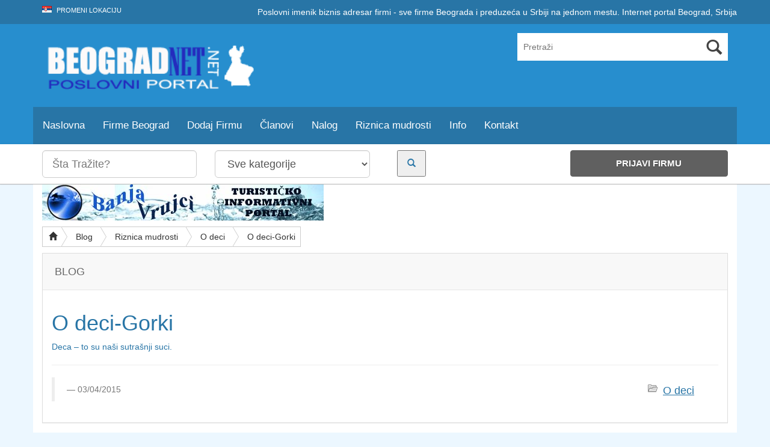

--- FILE ---
content_type: text/html; charset=UTF-8
request_url: https://www.beogradnet.net/O_deci-Gorki13997
body_size: 37713
content:
<!DOCTYPE html><html xmlns="http://www.w3.org/1999/xhtml" lang="en-US">
<!--[if lte IE 8 ]><html lang="en" class="ie ie8"><![endif]-->
<!--[if IE 9 ]><html lang="en" class="ie"><![endif]--><head><style id="litespeed-ccss">html{font-family:sans-serif;-webkit-text-size-adjust:100%;-ms-text-size-adjust:100%}body{margin:0}article,header,nav{display:block}a{background:0 0}h1{margin:.67em 0;font-size:2em}small{font-size:80%}img{border:0}hr{height:0;-webkit-box-sizing:content-box;-moz-box-sizing:content-box;box-sizing:content-box}button,input,select{margin:0;font:inherit;color:inherit}button{overflow:visible}button,select{text-transform:none}button{-webkit-appearance:button}button::-moz-focus-inner,input::-moz-focus-inner{padding:0;border:0}input{line-height:normal}input[type=search]{-webkit-box-sizing:content-box;-moz-box-sizing:content-box;box-sizing:content-box;-webkit-appearance:textfield}input[type=search]::-webkit-search-cancel-button,input[type=search]::-webkit-search-decoration{-webkit-appearance:none}.glyphicon{position:relative;top:1px;display:inline-block;font-family:'Glyphicons Halflings';font-style:normal;font-weight:400;line-height:1;-webkit-font-smoothing:antialiased;-moz-osx-font-smoothing:grayscale}.glyphicon-search:before{content:"\e003"}.glyphicon-home:before{content:"\e021"}.glyphicon-chevron-down:before{content:"\e114"}*{-webkit-box-sizing:border-box;-moz-box-sizing:border-box;box-sizing:border-box}:before,:after{-webkit-box-sizing:border-box;-moz-box-sizing:border-box;box-sizing:border-box}html{font-size:10px}body{font-family:"Helvetica Neue",Helvetica,Arial,sans-serif;font-size:14px;line-height:1.42857143;color:#333;background-color:#fff}input,button,select{font-family:inherit;font-size:inherit;line-height:inherit}a{color:#428bca;text-decoration:none}img{vertical-align:middle}.img-responsive{display:block;width:100% ;max-width:100%;height:auto}hr{margin-top:20px;margin-bottom:20px;border:0;border-top:1px solid #eee}.sr-only{position:absolute;width:1px;height:1px;padding:0;margin:-1px;overflow:hidden;clip:rect(0,0,0,0);border:0}h1,h3{font-family:inherit;font-weight:500;line-height:1.1;color:inherit}h3 small{font-weight:400;line-height:1;color:#777}h1,h3{margin-top:20px;margin-bottom:10px}h3 small{font-size:65%}h1{font-size:36px}h3{font-size:24px}p{margin:0 0 10px}small{font-size:85%}.text-center{text-align:center}ul{margin-top:0;margin-bottom:10px}ul ul{margin-bottom:0}blockquote{padding:10px 20px;margin:0 0 20px;font-size:17.5px;border-left:5px solid #eee}blockquote ul:last-child{margin-bottom:0}blockquote small{display:block;font-size:80%;line-height:1.42857143;color:#777}blockquote small:before{content:'14 <head>A0'}blockquote:before,blockquote:after{content:""}.container{padding-right:15px;padding-left:15px;margin-right:auto;margin-left:auto}@media (min-width:768px){.container{width:750px}}@media (min-width:992px){.container{width:970px}}@media (min-width:1200px){.container{width:1170px}}.container-fluid{padding-right:15px;padding-left:15px;margin-right:auto;margin-left:auto}.row{margin-right:-15px;margin-left:-15px}.col-md-2,.col-md-3,.col-md-4,.col-md-5,.col-sm-6,.col-md-6,.col-md-8,.col-md-9,.col-md-10,.col-xs-12,.col-sm-12,.col-md-12{position:relative;min-height:1px;padding-right:15px;padding-left:15px}.col-xs-12{float:left}.col-xs-12{width:100%}@media (min-width:768px){.col-sm-6,.col-sm-12{float:left}.col-sm-12{width:100%}.col-sm-6{width:50%}}@media (min-width:992px){.col-md-2,.col-md-3,.col-md-4,.col-md-5,.col-md-6,.col-md-8,.col-md-9,.col-md-10,.col-md-12{float:left}.col-md-12{width:100%}.col-md-10{width:83.33333333%}.col-md-9{width:75%}.col-md-8{width:66.66666667%}.col-md-6{width:50%}.col-md-5{width:41.66666667%}.col-md-4{width:33.33333333%}.col-md-3{width:25%}.col-md-2{width:16.66666667%}}label{display:inline-block;max-width:100%;margin-bottom:5px;font-weight:700}input[type=search]{-webkit-box-sizing:border-box;-moz-box-sizing:border-box;box-sizing:border-box}.form-control{display:block;width:100%;height:34px;padding:6px 12px;font-size:14px;line-height:1.42857143;color:#555;background-color:#fff;background-image:none;border:1px solid #ccc;border-radius:4px;-webkit-box-shadow:inset 0 1px 1px rgba(0,0,0,.075);box-shadow:inset 0 1px 1px rgba(0,0,0,.075)}.form-control::-moz-placeholder{color:#777;opacity:1}.form-control:-ms-input-placeholder{color:#777}.form-control::-webkit-input-placeholder{color:#777}input[type=search]{-webkit-appearance:none}.form-group{margin-bottom:15px}.input-sm{height:30px;padding:5px 10px;font-size:12px;line-height:1.5;border-radius:3px}select.input-sm{height:30px;line-height:30px}.input-lg{height:46px;padding:10px 16px;font-size:18px;line-height:1.33;border-radius:6px}select.input-lg{height:46px;line-height:46px}.btn{display:inline-block;padding:6px 12px;margin-bottom:0;font-size:14px;font-weight:400;line-height:1.42857143;text-align:center;white-space:nowrap;vertical-align:middle;background-image:none;border:1px solid transparent;border-radius:4px}.btn-default{color:#333;background-color:#fff;border-color:#ccc}.btn-primary{color:#fff;background-color:#428bca;border-color:#357ebd}.btn-info{color:#fff;background-color:#5bc0de;border-color:#46b8da}.btn-lg{padding:10px 16px;font-size:18px;line-height:1.33;border-radius:6px}.fade{opacity:0}.collapse{display:none}.dropdown{position:relative}.dropdown-menu{position:absolute;top:100%;left:0;z-index:1000;display:none;float:left;min-width:160px;padding:5px 0;margin:2px 0 0;font-size:14px;text-align:left;list-style:none;background-color:#fff;-webkit-background-clip:padding-box;background-clip:padding-box;border:1px solid #ccc;border:1px solid rgba(0,0,0,.15);border-radius:4px;-webkit-box-shadow:0 6px 12px rgba(0,0,0,.175);box-shadow:0 6px 12px rgba(0,0,0,.175)}.dropdown-menu>li>a{display:block;padding:3px 20px;clear:both;font-weight:400;line-height:1.42857143;color:#333;white-space:nowrap}.btn-group{position:relative;display:inline-block;vertical-align:middle}.btn-group>.btn{position:relative;float:left}.btn-group .btn+.btn{margin-left:-1px}.btn-group>.btn:not(:first-child):not(:last-child):not(.dropdown-toggle){border-radius:0}.btn-group>.btn:first-child{margin-left:0}.btn-group>.btn:first-child:not(:last-child):not(.dropdown-toggle){border-top-right-radius:0;border-bottom-right-radius:0}.btn-group>.btn:last-child:not(:first-child){border-top-left-radius:0;border-bottom-left-radius:0}.input-group{position:relative;display:table;border-collapse:separate}.input-group[class*=col-]{float:none;padding-right:0;padding-left:0}.input-group .form-control{position:relative;z-index:2;float:left;width:100%;margin-bottom:0}.input-group-addon,.input-group .form-control{display:table-cell}.input-group .form-control:not(:first-child):not(:last-child){border-radius:0}.input-group-addon{width:1%;white-space:nowrap;vertical-align:middle}.input-group-addon{padding:6px 12px;font-size:14px;font-weight:400;line-height:1;color:#555;text-align:center;background-color:#eee;border:1px solid #ccc;border-radius:4px}.input-group-addon:first-child{border-top-right-radius:0;border-bottom-right-radius:0}.input-group-addon:first-child{border-right:0}.nav{padding-left:0;margin-bottom:0;list-style:none}.nav>li{position:relative;display:block}.nav>li>a{position:relative;display:block;padding:10px 15px}.nav-tabs{border-bottom:1px solid #ddd}.nav-tabs>li{float:left;margin-bottom:-1px}.nav-tabs>li>a{margin-right:2px;line-height:1.42857143;border:1px solid transparent;border-radius:4px 4px 0 0}.nav-tabs>li.active>a{color:#555;background-color:#fff;border:1px solid #ddd;border-bottom-color:transparent}.nav-pills>li{float:left}.nav-pills>li>a{border-radius:4px}.tab-content>.tab-pane{display:none}.navbar{position:relative;min-height:50px;margin-bottom:20px;border:1px solid transparent}@media (min-width:768px){.navbar{border-radius:4px}}@media (min-width:768px){.navbar-header{float:left}}.navbar-collapse{padding-right:15px;padding-left:15px;overflow-x:visible;-webkit-overflow-scrolling:touch;border-top:1px solid transparent;-webkit-box-shadow:inset 0 1px 0 rgba(255,255,255,.1);box-shadow:inset 0 1px 0 rgba(255,255,255,.1)}@media (min-width:768px){.navbar-collapse{width:auto;border-top:0;-webkit-box-shadow:none;box-shadow:none}.navbar-collapse.collapse{display:block!important;height:auto!important;padding-bottom:0;overflow:visible!important}.navbar-fixed-top .navbar-collapse{padding-right:0;padding-left:0}}.navbar-fixed-top .navbar-collapse{max-height:340px}.container-fluid>.navbar-header,.container-fluid>.navbar-collapse{margin-right:-15px;margin-left:-15px}@media (min-width:768px){.container-fluid>.navbar-header,.container-fluid>.navbar-collapse{margin-right:0;margin-left:0}}.navbar-fixed-top{position:fixed;right:0;left:0;z-index:1030;-webkit-transform:translate3d(0,0,0);-o-transform:translate3d(0,0,0);transform:translate3d(0,0,0)}@media (min-width:768px){.navbar-fixed-top{border-radius:0}}.navbar-fixed-top{top:0;border-width:0 0 1px}.navbar-brand{float:left;height:50px;padding:15px;font-size:18px;line-height:20px}@media (min-width:768px){.navbar>.container-fluid .navbar-brand{margin-left:-15px}}.navbar-toggle{position:relative;float:right;padding:9px 10px;margin-top:8px;margin-right:15px;margin-bottom:8px;background-color:transparent;background-image:none;border:1px solid transparent;border-radius:4px}.navbar-toggle .icon-bar{display:block;width:22px;height:2px;border-radius:1px}.navbar-toggle .icon-bar+.icon-bar{margin-top:4px}@media (min-width:768px){.navbar-toggle{display:none}}.navbar-nav{margin:7.5px -15px}.navbar-nav>li>a{padding-top:10px;padding-bottom:10px;line-height:20px}@media (min-width:768px){.navbar-nav{float:left;margin:0}.navbar-nav>li{float:left}.navbar-nav>li>a{padding-top:15px;padding-bottom:15px}}.navbar-nav>li>.dropdown-menu{margin-top:0;border-top-left-radius:0;border-top-right-radius:0}.navbar-inverse{background-color:#222;border-color:#080808}.navbar-inverse .navbar-brand{color:#777}.navbar-inverse .navbar-nav>li>a{color:#777}.navbar-inverse .navbar-toggle{border-color:#333}.navbar-inverse .navbar-toggle .icon-bar{background-color:#fff}.navbar-inverse .navbar-collapse{border-color:#101010}.list-group{padding-left:0;margin-bottom:20px}.panel{margin-bottom:20px;background-color:#fff;border:1px solid transparent;border-radius:4px;-webkit-box-shadow:0 1px 1px rgba(0,0,0,.05);box-shadow:0 1px 1px rgba(0,0,0,.05)}.panel-body{padding:15px}.panel-heading{padding:10px 15px;border-bottom:1px solid transparent;border-top-left-radius:3px;border-top-right-radius:3px}.panel-default{border-color:#ddd}.panel-default>.panel-heading{color:#333;background-color:#f5f5f5;border-color:#ddd}.close{float:right;font-size:21px;font-weight:700;line-height:1;color:#000;text-shadow:0 1px 0 #fff;filter:alpha(opacity=20);opacity:.2}button.close{-webkit-appearance:none;padding:0;background:0 0;border:0}.modal{position:fixed;top:0;right:0;bottom:0;left:0;z-index:1050;display:none;overflow:hidden;-webkit-overflow-scrolling:touch;outline:0}.modal.fade .modal-dialog{-webkit-transform:translate3d(0,-25%,0);-o-transform:translate3d(0,-25%,0);transform:translate3d(0,-25%,0)}.modal-dialog{position:relative;width:auto;margin:10px}.modal-content{position:relative;background-color:#fff;-webkit-background-clip:padding-box;background-clip:padding-box;border:1px solid #999;border:1px solid rgba(0,0,0,.2);border-radius:6px;outline:0;-webkit-box-shadow:0 3px 9px rgba(0,0,0,.5);box-shadow:0 3px 9px rgba(0,0,0,.5)}.modal-title{margin:0;line-height:1.42857143}.modal-body{position:relative;padding:15px}.modal-footer{padding:15px;text-align:right;border-top:1px solid #e5e5e5}@media (min-width:768px){.modal-dialog{width:600px;margin:30px auto}.modal-content{-webkit-box-shadow:0 5px 15px rgba(0,0,0,.5);box-shadow:0 5px 15px rgba(0,0,0,.5)}}.clearfix:before,.clearfix:after,.container:before,.container:after,.container-fluid:before,.container-fluid:after,.row:before,.row:after,.nav:before,.nav:after,.navbar:before,.navbar:after,.navbar-header:before,.navbar-header:after,.navbar-collapse:before,.navbar-collapse:after,.panel-body:before,.panel-body:after,.modal-footer:before,.modal-footer:after{display:table;content:" "}.clearfix:after,.container:after,.container-fluid:after,.row:after,.nav:after,.navbar:after,.navbar-header:after,.navbar-collapse:after,.panel-body:after,.modal-footer:after{clear:both}.pull-right{float:right!important}.hide{display:none!important}@-ms-viewport{width:device-width}@media (max-width:767px){.hidden-xs{display:none!important}}@media (min-width:768px) and (max-width:991px){.hidden-sm{display:none!important}}.required{color:red}.modal-dialog{padding-top:15%}.panel{border-radius:0}.panel-default>.panel-heading{border-radius:0}#core_padding .core_section_top_row{padding-top:10px!important}#core_header a{text-decoration:none}#core_header_navigation .nav-pills>li a{background:0 0!important}#core_header_navigation .welcometext{line-height:40px}#core_menu_wrapper .navbar{margin-bottom:0;border-radius:0}#core_menu_wrapper .navbar-nav>li{padding:0!important}#core_menu_wrapper .nav>li>a{font-weight:400;line-height:30px;font-size:120%}#core_menu_wrapper .navbar-collapse{padding-left:0}#core_menu_wrapper .dropdown-menu>li>a{color:#6b6b6b!important;text-shadow:0 0px 0 #fff!important}.wlt_searchbox{position:relative;float:right;margin-right:10px;margin-top:7px}.wlt_searchbox .wlt_button_search{float:right;font-size:26.24px;color:#444;width:46px;height:46px;line-height:46px;vertical-align:top;position:absolute;text-align:center;top:0;right:0}.wlt_searchbox input{color:#7e8e9b;border-radius:0;line-height:20px;height:46px;width:260px;max-width:none;margin:0;padding:13px 46px 13px 10px;border:0}@media (min-width:0px) and (max-width:990px){#core_logo{text-align:center}}@media (max-width:480px){.dropdown-toggle span:after{content:" b";font-family:glyphicon}}.header_style4 .wlt_searchbox{margin-right:0;margin-top:15px}.header_style4 .wlt_searchbox .glyphicon{top:4px}.header_style4 .wlt_searchbox input{width:350px}@media (min-width:0px) and (max-width:990px){.header_style4 .wlt_searchbox{float:none}.header_style4 .wlt_searchbox input{width:100%}}@media (min-width:1000px) and (max-width:2090px){.header_style4 .wlt_searchbox{float:right}}#wlt_smalldevicemenubar{display:none}#wlt_smalldevicemenubar ul{margin-bottom:0}#wlt_smalldevicemenubar a.b1{text-decoration:none;background:#444;color:#fff;display:block;font-size:17px;font-weight:700;line-height:30px;padding:10px 17px;text-transform:uppercase;width:100%}#wlt_smalldevicemenubar a.b1 .glyphicon{float:right;margin-top:6px}#wlt_smalldevicemenubar ul{padding-left:0}#wlt_smalldevicemenubar ul li{list-style:none;background-color:#323232;border-bottom:1px solid #000;padding-top:8px;padding-bottom:8px;clear:both;display:block}#wlt_smalldevicemenubar ul li a{color:#fff;font-weight:700;text-transform:uppercase;padding-left:15px}#wlt_smalldevicemenubar .smalldevice_dropmenu{padding-top:10px}#wlt_smalldevicemenubar .smalldevice_dropmenu li{border-top:1px solid #000}#wlt_smalldevicemenubar .smalldevice_dropmenu li a{padding-left:25px!important}#wlt_smalldevicemenubar .menu-item-has-children.dropdown{border-bottom:0}#wlt_smalldevicemenubar .menu-item-has-children{padding-bottom:0}@media (max-width:990px){#core_menu_wrapper{display:none}#wlt_smalldevicemenubar{display:block}.header_style4{padding:0}.header_style4 .wlt_searchbox input{margin-bottom:10px}}.searchbtntop .glyphicon{color:#fff}#core_mobile_menu .nav li a span{background:0 0}#back-top{position:fixed;bottom:30px;z-index:9999;left:50%;margin-left:640px}#back-top span{width:42px;height:26px;display:block;margin-bottom:7px;background:url(/wp-content/themes/DT/framework/img/up-arrow.png) no-repeat left 0px}#core_main_breadcrumbs_wrapper{margin-top:0;margin-bottom:10px;border-radius:0}.btn-breadcrumb .btn:not(:last-child):after{content:" ";display:block;width:0;height:0;border-top:17px solid transparent;border-bottom:17px solid transparent;border-left:10px solid #fff;position:absolute;top:50%;margin-top:-17px;left:100%;z-index:3}.btn-breadcrumb .btn:not(:last-child):before{content:" ";display:block;width:0;height:0;border-top:17px solid transparent;border-bottom:17px solid transparent;border-left:10px solid #adadad;position:absolute;top:50%;margin-top:-17px;margin-left:1px;left:100%;z-index:3}.btn-breadcrumb .btn{padding:6px 12px 6px 24px;border-radius:0}.btn-breadcrumb .btn:first-child{padding:6px 6px 6px 10px}.btn-breadcrumb .btn:last-child{padding:6px 8px 6px 24px}.btn-breadcrumb .btn.btn-default:not(:last-child):after{border-left:10px solid #fff}.btn-breadcrumb .btn.btn-default:not(:last-child):before{border-left:10px solid #ccc}.addlistingbtn{margin-right:10px;padding:6px 8px!important}.addlistingbtn:after,.addlistingbtn:before{content:""!important;border:0!important;padding:0!important;margin:0!important}.single #core_middle_column .panel{position:relative}.single img{max-width:100%;max-height:500px}#wlt_comment_tabs{margin-bottom:20px}#commentform .form-group{margin-top:15px}.blogcats ul{list-style:none}.blogcats .post-categories{float:right;list-style:none}.blogcats .post-categories li{float:left;margin-right:20px;list-style-type:none;background:url(/wp-content/themes/DT/framework/img/blogcats.png) no-repeat;padding-left:25px}.blogcats .post-categories li a{text-decoration:underline}.wlt_starrating{height:24px;overflow:hidden}#core_mobile_menu{display:none}@media (min-width:0px) and (max-width:400px){#core_mobile_menu{display:block}#core_mobile_menu .padding{padding:20px}.mmenu1 button{margin-top:10px}#core_mobile_menu .nav>li{clear:both}.mobile_advanced_search label{color:#999}}.flag{width:16px;height:11px;background:url(/wp-content/themes/DT/framework/img/flags.png) no-repeat;display:inline-block;margin-right:5px}.flag.flag-rs{background-position:-208px -121px}.pull-right{float:right}a{color:#f28522}.btn-primary{background-image:none;background:#515151;border-color:#515151}body{background:#efefef url(/wp-content/themes/DT/templates/template_directory_theme/img/noise.png);font-family:'Open Sans',sans-serif}header{background:#f28522}#core_header_navigation{background:#af6019}#core_header_navigation .nav>li a{color:#ccc;text-transform:uppercase;font-weight:400;font-size:11px}#core_header_navigation .welcometext{color:#fff}#core_menu_wrapper .row{background-color:#606060}#core_menu_wrapper .navbar-nav>li a{color:#fff}#wlt_smalldevicemenubar a.b1{background:#606060}#core_menu_wrapper .dropdown-menu>li>a{color:#000;text-align:left;line-height:30px}.panel-default>.panel-heading{font-size:18px;line-height:30px;text-transform:uppercase;color:#fff;margin-bottom:38px;background:#f8f8f8;padding:15px 40px;padding-left:20px;border-bottom:1px solid #e6e6e6;margin-bottom:0;color:#666;text-shadow:0 1px 0 #fff}#core_new_header_wrapper .row{padding-top:10px;padding-bottom:10px}#core_new_header_wrapper{background:#fff;border-bottom:1px solid #b2b2b2;-moz-box-shadow:0px 0px 3px rgba(0,0,0,.08);-webkit-box-shadow:0px 0px 3px rgba(0,0,0,.08);box-shadow:0px 0px 3px rgba(0,0,0,.08)}#core_new_header .col-md-9{padding-left:0}#header-search .search_button{padding:10px;padding-right:15px;padding-left:15px}#header-search .addthis_toolbox{margin-top:5px}#core_new_header .addlistingbtn{font-size:15px;line-height:30px;text-align:center;display:inline-block;background:#606060;border-color:#606060}#core_new_header .addlistingbtn a{color:#fff;text-shadow:0 1px 1px #444;font-weight:700;text-transform:uppercase}body{background:#ecf7ff;border:0}#core_padding .container{background:#fff}body,a{color:#2875a6}.btn-primary,.btn.btn-primary{background:#278ece;border-color:#278ece;color:#fff;text-shadow:0 0px 0px #fff}header{background:#278ece;border:0}#core_header{background:0 0}#core_header_navigation{background:#2875a6;border:0}#core_header_navigation .nav>li a{color:#fff}#core_header_navigation .welcometext{color:#fff}#core_menu_wrapper .row,#wlt_smalldevicemenubar a.b1{background:#2875a6}#core_menu_wrapper .navbar-nav li>a{color:#fff}#core_menu_wrapper .navbar-nav .dropdown-menu>li>a{color:#000}#core_mobile_menu.navbar-inverse{background:#278ece!important}#core_mobile_menu,#core_mobile_menu ul a{color:#fff}@media (min-width:0px) and (max-width:400px){html{margin-top:0!important}body{padding:0!important;margin-top:50px!important}}</style><link rel="preload" data-asynced="1" data-optimized="2" as="style" onload="this.onload=null;this.rel='stylesheet'" href="https://www.beogradnet.net/wp-content/litespeed/css/7cd725b9820456165e4aa59c2561b8e8.css?ver=35287" /><script data-optimized="1" type="litespeed/javascript" data-src="https://www.beogradnet.net/wp-content/plugins/litespeed-cache/assets/js/css_async.min.js"></script><script data-no-optimize="1">var litespeed_docref=sessionStorage.getItem("litespeed_docref");litespeed_docref&&(Object.defineProperty(document,"referrer",{get:function(){return litespeed_docref}}),sessionStorage.removeItem("litespeed_docref"));</script> <meta http-equiv="Content-Type" content="text/html; charset=UTF-8" />
<!--[if IE]><meta http-equiv="X-UA-Compatible" content="IE=edge" /><![endif]--><meta name='robots' content='index, follow, max-video-preview:-1, max-snippet:-1, max-image-preview:large' /><title>O deci-Gorki - Beograd Net</title><meta name="description" content="O deci-Gorki Deca - to su naši sutrašnji suci." /><link rel="canonical" href="https://www.beogradnet.net/O_deci-Gorki13997" /><meta property="og:locale" content="sr_RS" /><meta property="og:type" content="article" /><meta property="og:title" content="O deci-Gorki" /><meta property="og:description" content="Beograd Net poslovni adresar za firme u Beogradu imenik preduzeća u Srbiji direktorijum kompanija. Biznis adresar firmi Beograda i Srbije, internet portal." /><meta property="og:url" content="https://www.beogradnet.net/O_deci-Gorki13997" /><meta property="og:site_name" content="Beograd Net" /><meta property="article:publisher" content="https://www.facebook.com/beogradnet.net" /><meta property="article:author" content="https://www.facebook.com/Beograd.Internet.Portal" /><meta property="article:published_time" content="2015-04-03T00:00:00+00:00" /><meta property="article:modified_time" content="2015-04-04T00:00:00+00:00" /><meta property="og:image" content="https://www.beogradnet.net/wp-content/uploads/2020/10/beogradnet.jpg" /><meta property="og:image:width" content="1000" /><meta property="og:image:height" content="610" /><meta name="twitter:label1" content="Написано од" /><meta name="twitter:data1" content="Beograd" /> <script type="application/ld+json" class="yoast-schema-graph">{"@context":"https://schema.org","@graph":[{"@type":["Organization","Place","LocalBusiness"],"@id":"https://www.beogradnet.net/#organization","name":"Beograd Net","url":"https://www.beogradnet.net/","sameAs":["https://www.facebook.com/beogradnet.net"],"logo":{"@id":"https://www.beogradnet.net/O_deci-Gorki13997#local-main-organization-logo"},"image":{"@id":"https://www.beogradnet.net/O_deci-Gorki13997#local-main-organization-logo"},"address":{"@id":"https://www.beogradnet.net/O_deci-Gorki13997#local-main-place-address"},"geo":{"@type":"GeoCoordinates","latitude":"44.8274314","longitude":"20.4615472"},"telephone":["0640119724"],"openingHoursSpecification":{"@type":"OpeningHoursSpecification","dayOfWeek":["Monday","Tuesday","Wednesday","Thursday","Friday","Saturday","Sunday"],"opens":"00:00","closes":"23:59"},"email":"office@beogradnet.net","currenciesAccepted":"RSD","paymentAccepted":"Cash, Bank transfer"},{"@type":"WebSite","@id":"https://www.beogradnet.net/#website","url":"https://www.beogradnet.net/","name":"Beograd Net","description":"Adresar firmi, imenik pravnih lica u Beogradu. Sve firme na jednom mestu, internet portal Beograd.","publisher":{"@id":"https://www.beogradnet.net/#organization"},"potentialAction":[{"@type":"SearchAction","target":{"@type":"EntryPoint","urlTemplate":"https://www.beogradnet.net/?s={search_term_string}"},"query-input":"required name=search_term_string"}],"inLanguage":"sr-RS"},{"@type":"WebPage","@id":"https://www.beogradnet.net/O_deci-Gorki13997#webpage","url":"https://www.beogradnet.net/O_deci-Gorki13997","name":"O deci-Gorki - Beograd Net","isPartOf":{"@id":"https://www.beogradnet.net/#website"},"datePublished":"2015-04-03T00:00:00+00:00","dateModified":"2015-04-04T00:00:00+00:00","description":"O deci-Gorki Deca - to su na\u0161i sutra\u0161nji suci.","breadcrumb":{"@id":"https://www.beogradnet.net/O_deci-Gorki13997#breadcrumb"},"inLanguage":"sr-RS","potentialAction":[{"@type":"ReadAction","target":["https://www.beogradnet.net/O_deci-Gorki13997"]}]},{"@type":"BreadcrumbList","@id":"https://www.beogradnet.net/O_deci-Gorki13997#breadcrumb","itemListElement":[{"@type":"ListItem","position":1,"name":"Beograd Net","item":"https://www.beogradnet.net/"},{"@type":"ListItem","position":2,"name":"O deci-Gorki"}]},{"@type":"Article","@id":"https://www.beogradnet.net/O_deci-Gorki13997#article","isPartOf":{"@id":"https://www.beogradnet.net/O_deci-Gorki13997#webpage"},"author":{"@id":"https://www.beogradnet.net/#/schema/person/63230a1eaf148f9449716b7fcc1036ba"},"headline":"O deci-Gorki","datePublished":"2015-04-03T00:00:00+00:00","dateModified":"2015-04-04T00:00:00+00:00","mainEntityOfPage":{"@id":"https://www.beogradnet.net/O_deci-Gorki13997#webpage"},"wordCount":11,"commentCount":0,"publisher":{"@id":"https://www.beogradnet.net/#organization"},"articleSection":["O deci"],"inLanguage":"sr-RS","potentialAction":[{"@type":"CommentAction","name":"Comment","target":["https://www.beogradnet.net/O_deci-Gorki13997#respond"]}]},{"@type":"Person","@id":"https://www.beogradnet.net/#/schema/person/63230a1eaf148f9449716b7fcc1036ba","name":"Beograd","image":{"@type":"ImageObject","@id":"https://www.beogradnet.net/#personlogo","inLanguage":"sr-RS","url":"https://www.beogradnet.net/wp-content/litespeed/avatar/751277e32ed5dc5b513097e971372d85.jpg?ver=1768242282","contentUrl":"https://www.beogradnet.net/wp-content/litespeed/avatar/751277e32ed5dc5b513097e971372d85.jpg?ver=1768242282","caption":"Beograd"},"description":"Beograd Net Internet Portal ne adresar firmi, malis i srednjih preduze\u0107a iz Beograda i Srbije. Ima bazu od preko 16.000 firmi, naslednik je Beogradske Poslovne Mre\u017ee a sada Internet Mre\u017ee Srbije, koja je nastala, sada ve\u0107 davne 2000. godine. Poslovni imenik, biznis adresar firmi i sve firme Beograda i preduze\u0107a u Srbiji na jednom mestu. Internet portal Beograd, Srbija. Dosegnite maksimum sa reklamom na na\u0161em portalu!","sameAs":["https://www.beogradnet.net","https://www.facebook.com/Beograd.Internet.Portal","https://twitter.com/https://twitter.com/banjavrujci"],"url":"https://www.beogradnet.net/author/beograd"},{"@type":"PostalAddress","@id":"https://www.beogradnet.net/O_deci-Gorki13997#local-main-place-address","streetAddress":"\u041c\u0438\u043a\u0435 \u0410\u043b\u0430\u0441\u0430 48, \u0411\u0435\u043e\u0433\u0440\u0430\u0434 11000","addressLocality":"Beograd","postalCode":"11000","addressRegion":"Srbija","addressCountry":"RS"},{"@type":"ImageObject","@id":"https://www.beogradnet.net/O_deci-Gorki13997#local-main-organization-logo","inLanguage":"sr-RS","url":"https://www.beogradnet.net/wp-content/uploads/2015/04/logo.jpg","contentUrl":"https://www.beogradnet.net/wp-content/uploads/2015/04/logo.jpg","width":289,"height":80,"caption":"Beograd Net"}]}</script> <meta name="geo.placename" content="Beograd" /><meta name="geo.position" content="44.8274314;20.4615472" /><meta name="geo.region" content="Србија" /><meta name="viewport" content="width=device-width, initial-scale=1" /><link rel='dns-prefetch' href='//s.w.org' /> <script type="litespeed/javascript" data-src='https://www.beogradnet.net/wp-includes/js/jquery/jquery.min.js' id='jquery-core-js'></script> <link rel="https://api.w.org/" href="https://www.beogradnet.net/wp-json/" /><link rel="alternate" type="application/json" href="https://www.beogradnet.net/wp-json/wp/v2/posts/13997" /><link rel="EditURI" type="application/rsd+xml" title="RSD" href="https://www.beogradnet.net/xmlrpc.php?rsd" /><link rel="wlwmanifest" type="application/wlwmanifest+xml" href="https://www.beogradnet.net/wp-includes/wlwmanifest.xml" /><meta name="generator" content="WordPress 5.7.14" /><link rel='shortlink' href='https://www.beogradnet.net/?p=13997' /><link rel="alternate" type="application/json+oembed" href="https://www.beogradnet.net/wp-json/oembed/1.0/embed?url=https%3A%2F%2Fwww.beogradnet.net%2FO_deci-Gorki13997" /><link rel="alternate" type="text/xml+oembed" href="https://www.beogradnet.net/wp-json/oembed/1.0/embed?url=https%3A%2F%2Fwww.beogradnet.net%2FO_deci-Gorki13997&#038;format=xml" /><style type='text/css'>/*** Styles Added Tuesday 7th of September 2021 10:34:52 PM ***/

body { background:#ecf7ff; border:0px; }
#core_padding .container { background:#fff; }
body,a { color:#2875a6;}
.btn-primary, .core_advanced_search_form .btn, .btn-primary:focus, .btn-primary:hover, .wlt_search_results.list_style .btn, .wlt_search_results.grid_style .btn, .btn.btn-primary { background:#278ece; border-color:#278ece; color: #fff; text-shadow: 0 0px 0px #fff;}
header { background:#278ece; border:0px; } #core_header { background:transparent; }
#core_header_navigation { background:#2875a6; border:0px; }
#core_header_navigation .nav > li a { color:#fff;}
#core_header_navigation .welcometext { color:#fff;}
#core_menu_wrapper .row, #wlt_smalldevicemenubar a.b1 { background:#2875a6; } 
.header_style2 .navbar-nav > li > a, #core_menu_wrapper .navbar-nav li > a { color:#ffffff;}
.header_style2 .navbar-nav > li .dropdown-menu > li > a, #core_menu_wrapper .navbar-nav .dropdown-menu > li > a { color:#000; }
#core_footer_wrapper, #footer_content { background:#2875a6; border:0px; }
#core_footer_wrapper, #footer_content, #core_footer_wrapper h3 { color:#ffffff;}
#footer_bottom  { background:#278ece; border:0px; }
#footer_bottom .container, #footer_bottom .container a { color:#ffffff;}
.itemdata.featured .thumbnail { color: #ffffff; background:#278ece !important; border-color: #d6e9c6; }
		.itemdata.featured .thumbnail .caption { color: #ffffff; }.itemdata.featured .thumbnail a { color: #ffffff; }.itemdata.featured .thumbnail h1 a { color: #ffffff; }.itemdata.featured .thumbnail .btn-primary, .itemdata.featured .thumbnail .btn { background: #278ece; color:#fff; }
#core_mobile_menu.navbar-inverse, #core_mobile_menu .nav > li:hover { background:#278ece !important; }body > .navbar .brand, #core_mobile_menu, #core_mobile_menu ul a { color: #ffffff; }#core_mobile_menu .navbar-inverse .navbar-toggle {color: #fff; background: #278ece !important;  }</style><link rel="image_src" href="https://www.beogradnet.net/wp-includes/images/media/default.png" />
<!--[if lt IE 9]> <script src="https://oss.maxcdn.com/libs/html5shiv/3.7.0/html5shiv.js"></script> <script src="https://oss.maxcdn.com/libs/respond.js/1.4.2/respond.min.js"></script> <![endif]--> <script type="litespeed/javascript" data-src="//pagead2.googlesyndication.com/pagead/js/adsbygoogle.js"></script> <script type="litespeed/javascript">(adsbygoogle=window.adsbygoogle||[]).push({google_ad_client:"ca-pub-7474199726883336",enable_page_level_ads:!0})</script> </head><body class="post-template-default single single-post postid-13997 single-format-standard" itemscope itemtype="http://schema.org/WebPage"><div class="page-wrapper " id="listing_styles"><div class="header_wrapper"><header id="header"><div class="overlay"><div id="core_header_navigation" class="hidden-xs"><div class="container"><div class="row"> 	<span class="welcometext pull-right">Poslovni imenik biznis adresar firmi - sve firme Beograda i preduzeća u Srbiji na jednom mestu. Internet portal Beograd, Srbija</span><div class="navbar-inner"><ul class='nav nav-pills'><li class="MyLocationLi">
<a href="javascript:void(0);" onclick="GMApMyLocation();" data-toggle="modal" data-target="#MyLocationModal"><div class="flag flag-rs wlt_locationflag"></div> Promeni lokaciju</a></li></ul></div></div></div></div><div class="container header_style4" id="core_header"><div class="row"><div class="col-md-4 col-sm-6 col-xs-12" id="core_logo"><a href="https://www.beogradnet.net/" title="Beograd Net"><img src='https://www.beogradnet.net/wp-content/uploads/2015/04/internet-portal-beograd-net-logo.png' alt='logo' class='img-responsive' /></a></div><div class="col-md-8 col-sm-6 col-xs-12"><form action="https://www.beogradnet.net/" method="get" id="wlt_searchbox_form"><div class="wlt_searchbox clearfix"><div class="inner"><div class="wlt_button_search"><i class="glyphicon glyphicon-search"></i></div>
<input type="search" name="s" placeholder="Pretraži"></div></div></form></div></div></div><div class="container" id="core_smallmenu"><div class="row"><div id="wlt_smalldevicemenubar">
<a href="#" class="b1" data-toggle="collapse" data-target=".wlt_smalldevicemenu">Navigacija Sajta <span class="glyphicon glyphicon-chevron-down"></span></a><div class="wlt_smalldevicemenu collapse"><ul id="menu-gornji-meni-1" class=""><li  class="menu-item menu-item-type-custom menu-item-object-custom menu-item-home"><a href="https://www.beogradnet.net/"><span>Naslovna</span></a></li><li  class="menu-item menu-item-type-custom menu-item-object-custom"><a href="https://www.beogradnet.net/?s="><span>Firme Beograd</span></a></li><li  class="menu-item menu-item-type-post_type menu-item-object-page"><a href="https://www.beogradnet.net/dodaj-firmu"><span>Dodaj Firmu</span></a></li><li  class="menu-item menu-item-type-post_type menu-item-object-page"><a href="https://www.beogradnet.net/clanovi"><span>Članovi</span></a></li><li  class="menu-item menu-item-type-post_type menu-item-object-page"><a href="https://www.beogradnet.net/nalog"><span>Nalog</span></a></li><li  class="menu-item menu-item-type-taxonomy menu-item-object-category current-post-ancestor menu-item-has-children dropdown"><a href="https://www.beogradnet.net/riznica_mudrosti"><span>Riznica mudrosti</span></a><ul class="smalldevice_dropmenu"><li  class="menu-item menu-item-type-taxonomy menu-item-object-category"><a href="https://www.beogradnet.net/poslovni_recnik"><span>Poslovni rečnik</span></a></li></ul></li><li  class="menu-item menu-item-type-custom menu-item-object-custom menu-item-has-children dropdown"><a href="#"><span>Info</span></a><ul class="smalldevice_dropmenu"><li  class="menu-item menu-item-type-post_type menu-item-object-page"><a href="https://www.beogradnet.net/vazni-telefoni-beograd"><span>Važni Telefoni Beograd</span></a></li><li  class="menu-item menu-item-type-post_type menu-item-object-page"><a href="https://www.beogradnet.net/vremenska-prognoza-beograd"><span>Vremenska prognoza Beograd</span></a></li></ul></li><li  class="menu-item menu-item-type-post_type menu-item-object-page"><a href="https://www.beogradnet.net/kontakt"><span>Kontakt</span></a></li></ul></div></div></div></div><div id="core_menu_wrapper"><div class="container"><div class="row"><nav class="navbar" role="navigation"><div class="navbar-collapse"><ul id="menu-gornji-meni" class="nav navbar-nav"><li  class="menu-item menu-item-type-custom menu-item-object-custom menu-item-home"><a href="https://www.beogradnet.net/"><span>Naslovna</span></a></li><li  class="menu-item menu-item-type-custom menu-item-object-custom"><a href="https://www.beogradnet.net/?s="><span>Firme Beograd</span></a></li><li  class="menu-item menu-item-type-post_type menu-item-object-page"><a href="https://www.beogradnet.net/dodaj-firmu"><span>Dodaj Firmu</span></a></li><li  class="menu-item menu-item-type-post_type menu-item-object-page"><a href="https://www.beogradnet.net/clanovi"><span>Članovi</span></a></li><li  class="menu-item menu-item-type-post_type menu-item-object-page"><a href="https://www.beogradnet.net/nalog"><span>Nalog</span></a></li><li  class="menu-item menu-item-type-taxonomy menu-item-object-category current-post-ancestor menu-item-has-children dropdown"><a  href="https://www.beogradnet.net/riznica_mudrosti" class="dropdown-toggle" data-hover="dropdown" data-delay="500" data-close-others="false"><span>Riznica mudrosti</span></a><ul class="dropdown-menu"><li  class="menu-item menu-item-type-taxonomy menu-item-object-category"><a href="https://www.beogradnet.net/poslovni_recnik"><span>Poslovni rečnik</span></a></li></ul></li><li  class="menu-item menu-item-type-custom menu-item-object-custom menu-item-has-children dropdown"><a  href="#" class="dropdown-toggle" data-hover="dropdown" data-delay="500" data-close-others="false"><span>Info</span></a><ul class="dropdown-menu"><li  class="menu-item menu-item-type-post_type menu-item-object-page"><a href="https://www.beogradnet.net/vazni-telefoni-beograd"><span>Važni Telefoni Beograd</span></a></li><li  class="menu-item menu-item-type-post_type menu-item-object-page"><a href="https://www.beogradnet.net/vremenska-prognoza-beograd"><span>Vremenska prognoza Beograd</span></a></li></ul></li><li  class="menu-item menu-item-type-post_type menu-item-object-page"><a href="https://www.beogradnet.net/kontakt"><span>Kontakt</span></a></li></ul></div></nav></div></div></div><div id="core_new_header_wrapper" class="hidden-xs hidden-sm"><div class="container"><div id="core_new_header" class="row"><div class="col-md-9"><form id="header-search" action="https://www.beogradnet.net/" method="get" class="clearfix"><div class="col-md-4 col-sm-12">
<input type="text" name="s" class="form-control input-lg" value="" placeholder="Šta Tražite?"></div><div class="col-md-4 col-sm-12">
<select name="cat1" class="form-control input-lg"><option value="">Sve kategorije</option><option value="67" >Auto-moto i transport</option><option value="306" > -- Auto alarmi i ostali sistemi zaštite</option><option value="323" > -- Auto alati i oprema za servise</option><option value="305" > -- Auto delovi maloprodaja</option><option value="304" > -- Auto delovi veleprodaja</option><option value="313" > -- Auto električari</option><option value="324" > -- Auto gas - prodaja servis i ugradnja</option><option value="307" > -- Auto klima</option><option value="302" > -- Auto kuće i auto saloni</option><option value="314" > -- Auto lakireri</option><option value="312" > -- Auto limari</option><option value="315" > -- Auto perionice</option><option value="303" > -- Auto škole</option><option value="308" > -- Auto stakla</option><option value="321" > -- Auto-servisi</option><option value="326" > -- Autodijagnostika</option><option value="309" > -- Automatika</option><option value="311" > -- Automehaničari</option><option value="281" > -- Avio transport putnika i robe</option><option value="280" > -- Benzinske i plinske pumpe</option><option value="310" > -- Bosch pumpe, bosch servis</option><option value="285" > -- Cevovodni transport</option><option value="283" > -- Drumski transport putnika i robe</option><option value="325" > -- Izduvni sistemi i auspuh servisi</option><option value="322" > -- Karburator servis</option><option value="292" > -- Kurirska služba</option><option value="288" > -- Međunarodni transport i špedicija</option><option value="319" > -- Motori i bicikla</option><option value="318" > -- Osiguranje vozila i tehnički pregled</option><option value="476" > -- Otkup automobila</option><option value="289" > -- Pretovar i skladišta robe</option><option value="316" > -- Prodaja pneumatika i vulkanizeri</option><option value="320" > -- Prodavnice i servisi bicikala i motora</option><option value="290" > -- Rent-a-car</option><option value="291" > -- Selidbe i druge vrste transporta</option><option value="317" > -- Tahograf servis</option><option value="286" > -- Taksi službe</option><option value="287" > -- Usluge u saobraćaju i šlep služba</option><option value="284" > -- Vodeni transport</option><option value="282" > -- Železnički transport putnika i robe</option><option value="58" >Bezbednost</option><option value="162" > -- Detektivske agencije</option><option value="160" > -- Fizičko obezbeđenje objekata i imovine</option><option value="159" > -- Javna bezbednost</option><option value="1077" > -- Špijunska oprema</option><option value="161" > -- Tehničko obezbeđenje objekta</option><option value="59" >Finansije</option><option value="168" > -- Banke</option><option value="170" > -- Brokerske kuće i berze</option><option value="174" > -- Finansijski konsalting</option><option value="172" > -- Knjigovodstvene usluge</option><option value="169" > -- Menjačnice</option><option value="171" > -- Osiguravajuća društva</option><option value="173" > -- Zalagaonice</option><option value="167" > -- Životno osiguranje i penzioni fondovi</option><option value="62" >Građevinarstvo</option><option value="194" > -- Beton</option><option value="192" > -- Biroi za projektovanje i inžinjering</option><option value="225" > -- Biroi za projektovanje i izradu enterijera</option><option value="200" > -- Boje</option><option value="204" > -- Elektroinstalacioni materijal</option><option value="214" > -- Firme za izvođenje građevinskih radova</option><option value="228" > -- Građevinska hemija</option><option value="205" > -- Grejanje</option><option value="217" > -- Individualna radna snaga</option><option value="196" > -- Izolacija i hidroizolacija</option><option value="211" > -- Kapije i ograde</option><option value="199" > -- Kovano gvožđe</option><option value="197" > -- Krovni pokrivači i krovne konstrukcije</option><option value="215" > -- Mašine i oprema</option><option value="195" > -- Materijali za zidanje</option><option value="227" > -- Montažne kuće</option><option value="209" > -- Mostovi tuneli vijadukti</option><option value="203" > -- Okovi</option><option value="218" > -- Parketari</option><option value="208" > -- Pejzaž i uređenje okoline</option><option value="224" > -- Pločasti materijali</option><option value="201" > -- Podne i zidne obloge</option><option value="219" > -- Preduzeća za proizvodnju građevinske opreme</option><option value="229" > -- Preduzeće za građevinarstvo</option><option value="216" > -- Preduzimači</option><option value="220" > -- Proizvodnja cementa</option><option value="193" > -- Projektovanje i izradu konstrukcija</option><option value="198" > -- Prozori vrata staklene fasade</option><option value="223" > -- Sigurnosne brave i sefovi</option><option value="206" > -- Sistemi ventilacije i klimatizacije</option><option value="210" > -- Sportske površine</option><option value="213" > -- Stovarišta građevinskog materijala</option><option value="207" > -- Suzbijanje požara i sigurnosni sistemi</option><option value="226" > -- Uređaji za prečišćavanje vode</option><option value="212" > -- Vodeni objekti i ozelenjavanje</option><option value="202" > -- Vodovod i sanitarija</option><option value="222" > -- Završni radovi u građevinarstvu</option><option value="221" > -- Zemljani i grubi radovi</option><option value="57" >Industrija</option><option value="153" > -- Ambalaža</option><option value="129" > -- Auto-industrija</option><option value="132" > -- Avio-industrija</option><option value="131" > -- Brodogradnja</option><option value="127" > -- Drvnoprerađivačka industrija</option><option value="142" > -- Duvanska industrija</option><option value="149" > -- Elektro-industrija</option><option value="136" > -- Elektronska industrija</option><option value="126" > -- EPS</option><option value="139" > -- Farmaceutska industrija</option><option value="141" > -- Gumarska industrija</option><option value="128" > -- Hemijska i petrohemijska industrija</option><option value="157" > -- HTZ oprema</option><option value="150" > -- Industrija bicikala i motorcikala</option><option value="144" > -- Industrija celuloze i papira</option><option value="134" > -- Industrija građevinskog materijala</option><option value="143" > -- Industrija konditorskih proizvoda</option><option value="138" > -- Industrija kože i obuće</option><option value="151" > -- Industrija nameštaja</option><option value="137" > -- Industrija pića</option><option value="145" > -- Industrija plastike i plastičnih masa</option><option value="148" > -- Industrija plemenitih i obojenih metala</option><option value="146" > -- Industrija stakla porcelana i keramike</option><option value="158" > -- Industrija ulja i maziva</option><option value="130" > -- Mašinska industrija</option><option value="156" > -- Mesna industrija</option><option value="147" > -- Metaloprerađivačka industrija</option><option value="133" > -- Metalurgija</option><option value="135" > -- Prehrambena industrija</option><option value="140" > -- Prerada stočne hrane</option><option value="155" > -- Prerada voća i povrća</option><option value="152" > -- Reciklaža</option><option value="154" > -- Tekstilna industrija</option><option value="69" >Izgled i moda</option><option value="351" > -- Bebe i klinci</option><option value="345" > -- Frizerski saloni</option><option value="361" > -- Komisiona prodaja</option><option value="349" > -- Kozmetika</option><option value="353" > -- Krzno i koža</option><option value="347" > -- Modne kuće</option><option value="354" > -- Nakit</option><option value="356" > -- Naočare</option><option value="348" > -- Odeća i obuća</option><option value="359" > -- Pozamanterija bižuterija</option><option value="346" > -- Saloni za negu lepote</option><option value="355" > -- Satovi</option><option value="350" > -- Second hand shop</option><option value="357" > -- Tattoo i body piercing</option><option value="352" > -- Venčanice</option><option value="360" > -- Veš i čarape</option><option value="358" > -- Zlatare</option><option value="66" >Komunikacije i marketing</option><option value="293" > -- Brand name računari</option><option value="441" > -- Film</option><option value="297" > -- Fotografske radnje</option><option value="443" > -- Hosting</option><option value="438" > -- Internet provajderi</option><option value="301" > -- IT usluge</option><option value="163" > -- Kablovska televizija</option><option value="298" > -- Kamere i foto-aparati</option><option value="296" > -- Kertridži i toneri za štampače</option><option value="439" > -- Marketing i advertising</option><option value="299" > -- Optička i fotografska oprema</option><option value="495" > -- Optimizacija sajta</option><option value="166" > -- Prodaja i servis mobilnih telefona</option><option value="294" > -- Prodaja i servis računarske opreme</option><option value="164" > -- Prodaja telekomunikacione opreme</option><option value="165" > -- Pružaoci telekomunikacionih usluga</option><option value="300" > -- Računarski casopisi</option><option value="295" > -- Softver</option><option value="440" > -- Štampa</option><option value="442" > -- Web design</option><option value="64" >Kuća i stan</option><option value="257" > -- Audio-video</option><option value="256" > -- Bela tehnika i aparati za domaćinstvo</option><option value="265" > -- Cvećare</option><option value="274" > -- Kancelariski nameštaj</option><option value="268" > -- Kataloška prodaja</option><option value="259" > -- Klima-uređaji</option><option value="254" > -- Knjižare</option><option value="262" > -- Kućna galanterija</option><option value="272" > -- Kupatilska i kuhinjska galanterija</option><option value="260" > -- Ogrev - drva i ugalj</option><option value="263" > -- Posteljine</option><option value="261" > -- Posuđe i ugostiteljska oprema</option><option value="258" > -- Prodavnice i saloni nameštaja</option><option value="267" > -- Pruće i trska</option><option value="276" > -- Rasveta i unikatno dekorativni nameštaj</option><option value="278" > -- Rezervni delovi bele tehnike</option><option value="255" > -- Robne kuće</option><option value="270" > -- Saloni keramike i sanitarije</option><option value="275" > -- Sredstva za higijenu</option><option value="264" > -- Staklo keramika porcelan</option><option value="273" > -- Suveniri i gift shop</option><option value="266" > -- Tekstilne radnje</option><option value="271" > -- Tepisi i ostale podne prostirke</option><option value="279" > -- Trgovina sredstvima za obradu vode</option><option value="277" > -- Trgovina sve za kuću</option><option value="269" > -- Tržni centri</option><option value="71" >Kućni ljubimci</option><option value="378" > -- Pet Shop</option><option value="380" > -- Proizvođači hrane za kućne ljubimce</option><option value="381" > -- Veterinarske apoteke</option><option value="379" > -- Veterinarske ordinacije i klinike</option><option value="377" > -- Veterinarski fakultet i instituti</option><option value="55" >Kultura</option><option value="106" > -- Arhivi</option><option value="110" > -- Biblioteke</option><option value="117" > -- Filmske kuće i distribucija filmova</option><option value="111" > -- Galerije ateljei i antikvarnice</option><option value="115" > -- Inostrani kulturni centri</option><option value="116" > -- Izdavačke kuće</option><option value="119" > -- Kamerni ansambli</option><option value="114" > -- Kulturni centri</option><option value="118" > -- Kulturno umetnička društva</option><option value="108" > -- Muzeji</option><option value="113" > -- Narodni univerziteti</option><option value="120" > -- Orkestri</option><option value="112" > -- Pozorišta</option><option value="121" > -- Savezi i udruženja</option><option value="109" > -- Spomenici</option><option value="107" > -- Zadužbine i zbirke</option><option value="61" >Mediji</option><option value="191" > -- Kablovska TV</option><option value="190" > -- Novinsko izdavačka preduzeca</option><option value="189" > -- Radio stanice</option><option value="188" > -- TV stanice</option><option value="70" >Muzika i zabava</option><option value="376" > -- Bilijar klubovi</option><option value="373" > -- Bioskopi</option><option value="364" > -- CD shopovi</option><option value="369" > -- Diskoteke</option><option value="374" > -- Igraonice</option><option value="365" > -- Jazz i blues orkestri</option><option value="371" > -- Kazina</option><option value="372" > -- Kladionice i igre na sreću</option><option value="469" > -- Klubovi</option><option value="362" > -- Muzičke kuće</option><option value="366" > -- Plesne grupe</option><option value="363" > -- Prodavnice muzičkih instrumenata</option><option value="368" > -- Proizvodnja muzičkih instrumenata</option><option value="375" > -- Sexy shop</option><option value="370" > -- Splavovi</option><option value="367" > -- Video i DVD klubovi</option><option value="60" >Nevladine organizacije</option><option value="178" > -- Ekološke organizacije drustva pokreti</option><option value="179" > -- Humanitarne organizacije</option><option value="175" > -- Medjunarodne organizacije</option><option value="184" > -- Mirovne organizacije i grupe</option><option value="177" > -- Obrazovne i istraživačke organizacije</option><option value="181" > -- Omladinske i studentske organizacije</option><option value="185" > -- Organizacije izbeglih i raseljenih lica</option><option value="176" > -- Organizacije kulture i umetnosti</option><option value="182" > -- Organizacije za zaštitu ljudskih prava</option><option value="183" > -- Organizacije za zastupanja</option><option value="187" > -- Poslovna i profesionalna udruženja</option><option value="180" > -- Romske organizacije</option><option value="186" > -- Ženske organizacije</option><option value="53" >Obrazovanje</option><option value="84" > -- Akademije</option><option value="91" > -- Baletske škole</option><option value="94" > -- Domovi učenika</option><option value="83" > -- Državni fakulteti</option><option value="85" > -- Instuti pri preduzećima</option><option value="93" > -- Izdavaštvo</option><option value="466" > -- Muzičke škole</option><option value="90" > -- Omladinske i studentske zadruge</option><option value="79" > -- Osnovne škole</option><option value="92" > -- Plesne škole</option><option value="78" > -- Predškolske ustanove</option><option value="87" > -- Privatne više škole</option><option value="467" > -- Privatni fakulteti</option><option value="89" > -- Škole računara i kursevi</option><option value="86" > -- Škole stranih jezika i ostali kursevi</option><option value="80" > -- Srednje skole</option><option value="88" > -- Studentski domovi</option><option value="81" > -- Ustanove za specijalno obrazovanje</option><option value="468" > -- Verifikovane privatne škole</option><option value="82" > -- Više škole</option><option value="77" > -- Vrtići</option><option value="54" >Organi uprave i pravo</option><option value="103" > -- Advokatske kancelarije</option><option value="475" > -- Agencije</option><option value="95" > -- Ambasade</option><option value="105" > -- Beogradske opštine</option><option value="470" > -- Gradska preduzeća i ustanove</option><option value="97" > -- Gradski organi</option><option value="100" > -- Javna i komunalna preduzeća</option><option value="102" > -- Konzulati</option><option value="101" > -- Međunarodne organizacije</option><option value="96" > -- Ministarstva</option><option value="473" > -- Ostali republički organi</option><option value="98" > -- Političke stranke</option><option value="471" > -- Pravosuđe</option><option value="99" > -- Republički organi uprave</option><option value="104" > -- Udruženje osoba sa invadilitetom</option><option value="472" > -- Uprave</option><option value="474" > -- Zavodi</option><option value="63" >Poljoprivreda</option><option value="246" > -- Farme</option><option value="244" > -- Hortikultura</option><option value="239" > -- Mašine i alati</option><option value="243" > -- Pakovanje voća i povrća</option><option value="247" > -- Pčelarstvo</option><option value="238" > -- Poljoprivredne apoteke</option><option value="237" > -- Poljoprivredni kombinati</option><option value="250" > -- Povrtarstvo</option><option value="252" > -- Proizvodnja hemikalija za poljoprivredu</option><option value="251" > -- Proizvodnja stočne hrane</option><option value="245" > -- Rasadnici</option><option value="240" > -- Ratarstvo</option><option value="249" > -- Usluge u šumarstvu</option><option value="248" > -- Uzgoj i iskorištavanje suma</option><option value="242" > -- Vinogradarstvo</option><option value="241" > -- Voćarstvo</option><option value="253" > -- Zemljoradnička zadruga</option><option value="76" >Prodavnice i marketi</option><option value="459" > -- Diskonti i prodavnice pića</option><option value="65" > -- Marketi</option><option value="460" > -- Mesare</option><option value="456" > -- Pijace i usluge pijaca</option><option value="74" > -- Prodavnice</option><option value="464" > -- Prodavnice kanditorskih proizvoda</option><option value="457" > -- Prodavnice prehrambene robe</option><option value="461" > -- Ribarnice</option><option value="463" > -- Specijalizovane prodavnice kafe i čaja</option><option value="465" > -- Supermarketi</option><option value="462" > -- Testo i kore proizvodnja i prodaja</option><option value="458" > -- Zdrava hrana</option><option value="56" >Religija</option><option value="125" > -- Beogradske Pravoslavne crkve</option><option value="123" > -- Islamska zajednica</option><option value="124" > -- Jevrejska zajednica</option><option value="122" > -- Rimokatolička crkva</option><option value="68" >Sport i rekreacija</option><option value="335" > -- Body building i fitness centri</option><option value="343" > -- Golf klub</option><option value="341" > -- Hipodromi</option><option value="340" > -- Karting</option><option value="334" > -- Klizališta</option><option value="342" > -- Prodaja skutera i vodenih rekvizita</option><option value="337" > -- Prodavnice sportske opreme</option><option value="338" > -- Proizvodnja sportskih rekvizita</option><option value="327" > -- Ribolov</option><option value="344" > -- Sportska ishrana</option><option value="330" > -- Sportska udruženja</option><option value="332" > -- Sportske dvorane</option><option value="328" > -- Sportski klubovi</option><option value="329" > -- Sportski savezi</option><option value="336" > -- Sportsko rekreativni centri</option><option value="331" > -- Stadioni</option><option value="333" > -- Streljački klub</option><option value="339" > -- Tretmani za poboljšanje fizičkog stanja</option><option value="75" >Ugostiteljstvo</option><option value="447" > -- Fast food</option><option value="236" > -- Hosteli</option><option value="230" > -- Hoteli i moteli</option><option value="452" > -- Internacionalni restorani</option><option value="446" > -- Kafei</option><option value="231" > -- Kampovi</option><option value="235" > -- Kongresni turizam</option><option value="451" > -- Lovački restorani</option><option value="232" > -- Moteli</option><option value="444" > -- Nacionalni restorani</option><option value="234" > -- Odmarališta i privatni smeštaj</option><option value="454" > -- Oprema za ugostiteljstvo</option><option value="455" > -- Palačinkarnice</option><option value="448" > -- Pečenjare</option><option value="445" > -- Picerije</option><option value="453" > -- Pivnice</option><option value="449" > -- Poslastičarnice</option><option value="450" > -- Riblji restorani</option><option value="233" > -- Turističke agencije i organizacije</option><option value="72" >Zanatstvo i usluge</option><option value="384" > -- Agencija za prevodilačke usluge</option><option value="409" > -- Agencije za bračno posredovanje</option><option value="383" > -- Agencije za nekretnine</option><option value="404" > -- Čišćenje objekata</option><option value="394" > -- Dimničarske usluge</option><option value="411" > -- Fotokopirnice</option><option value="390" > -- Gipasni radovi</option><option value="398" > -- Hemijsko čišćenje i perionice veša</option><option value="393" > -- Kamenoresci</option><option value="397" > -- Kese</option><option value="412" > -- Kožna galanterija</option><option value="391" > -- Krojači</option><option value="407" > -- Krznarske radnje i radionice</option><option value="387" > -- Limari bravari i metaloglodaci</option><option value="401" > -- Malterisanje i betoniranje</option><option value="388" > -- Moleri</option><option value="406" > -- Ogledala ramovi platna</option><option value="405" > -- Ostale opravke</option><option value="399" > -- Pogrebne usluge</option><option value="410" > -- Prodavnice malih kućnih aparata</option><option value="402" > -- Radio i TV servisi</option><option value="400" > -- Roletne</option><option value="396" > -- Sarači grnčarija kujundžije</option><option value="403" > -- Servisi bele tehnike</option><option value="408" > -- Sevris električnih ručnih alata</option><option value="385" > -- Staklorezci</option><option value="395" > -- Štamparije</option><option value="386" > -- Stolarske radionice</option><option value="382" > -- Sve za stolare</option><option value="389" > -- Tapetarske usluge</option><option value="392" > -- Tepih servis</option><option value="73" >Zdravstvo</option><option value="426" > -- Alternativna medicina</option><option value="434" > -- Apoteke</option><option value="415" > -- Bolnice</option><option value="418" > -- Dečje klinike</option><option value="430" > -- Domovi zdravlja</option><option value="413" > -- Fakulteti i instituti</option><option value="420" > -- Ginkološke klinike</option><option value="435" > -- Homeopatska terapija - homeopatija</option><option value="414" > -- Klinički centri</option><option value="421" > -- Kliničko-bolnički centri</option><option value="424" > -- Klinike i zavodi</option><option value="422" > -- Kožne klinike</option><option value="431" > -- Laboratorije biohemijske i druge</option><option value="427" > -- Medicinska oprema</option><option value="429" > -- Medicinska pomagala</option><option value="419" > -- Očne klinike</option><option value="437" > -- Ortopedija</option><option value="423" > -- Psihijatrijske klinike</option><option value="425" > -- Savetovališta</option><option value="417" > -- Službe hitne pomoći</option><option value="428" > -- Specijalističke ordinacije</option><option value="436" > -- Specijalizovane prodavnice</option><option value="416" > -- Specijalne bolnice</option><option value="433" > -- Stomatološka oprema</option><option value="432" > -- Zubne ordinacije</option>				</select></div><div class="col-md-4 col-sm-12"><div class="col-md-4"> <button type="submit" class="search_button"><i class="glyphicon glyphicon-search"></i></button></div><div class="col-md-8 hidden-xs"><div class="addthis_toolbox addthis_default_style addthis_32x32_style" style="min-width:200px;">
<a class="addthis_button_preferred_1"></a>
<a class="addthis_button_preferred_2"></a>
<a class="addthis_button_compact"></a>
<a class="addthis_counter addthis_bubble_style"></a></div> <script type="litespeed/javascript">var addthis_config={"data_track_addressbar":!1}</script> <script type="litespeed/javascript" data-src="//s7.addthis.com/js/300/addthis_widget.js#pubid=premiumpress"></script> </div></div></form></div><div class="col-md-3 col-sm-12"><div class="addlistingbtn btn col-md-12"><a href="https://www.beogradnet.net/dodaj-firmu">Prijavi firmu</a></div></div><div class="clearfix"></div></div></div></div></div></header></div><div id="core_padding"><div class="container core_section_top_container">
<a href="http://www.banjavrujci.info" target="_blank"><img data-lazyloaded="1" src="[data-uri]" data-src="https://www.beogradnet.net/images/banners/banja_vrujci_baner468-60.jpg" alt="Banja Vrujci" width="468" height="60"></a><div class="row core_section_top_row"><div id="core_main_breadcrumbs_wrapper" class="clearfix"><div class="col-md-12"><div class="breadcrumb_wrapper_inner"><div class="btn-group btn-breadcrumb" id="core_main_breadcrumbs_left">
<a href="https://www.beogradnet.net"  class="btn btn-default bchome"> <i class="glyphicon glyphicon-home"></i></a>  <a href="https://www.beogradnet.net/blog"  class="btn btn-default">Blog</a><a class='btn btn-default'href="https://www.beogradnet.net/riznica_mudrosti">Riznica mudrosti</a><a class='btn btn-default'href="https://www.beogradnet.net/riznica_mudrosti/o_deci">O deci</a><a href='#' rel='nofollow' class='btn btn-default'>O deci-Gorki</a></div><div class="pull-right btn-group btn-breadcrumb" id="core_main_breadcrumbs_right"></div></div></div></div><article class="col-md-12" id="core_middle_column"><div id="core_ajax_callback"></div><div class="panel panel-default"><div class="panel-heading">Blog</div><div class="panel-body"><h1>O deci-Gorki</h1><p>Deca &#8211; to su naši sutrašnji suci.</p><hr /><blockquote><div class="blogcats"><ul class="post-categories"><li><a href="https://www.beogradnet.net/riznica_mudrosti/o_deci" rel="category tag">O deci</a></li></ul></div>
<small>03/04/2015</small></blockquote></div></div><div class="panel panel-default"><div class="panel-heading">Komentara</div><div class="panel-body"><ul class="nav nav-tabs navstyle1" id="wlt_comment_tabs"><li class="active"><a href="#comments" data-toggle="tab">0 Komentara</a></li><li><a href="#respond" data-toggle="tab">Ostavi Komentar</a></li></ul><div class="tab-content"><div class="tab-pane active" id="comments"><div class='nocomments'><a href='javascript:void(0);' onclick="jQuery('#wlt_comment_tabs li:eq(1) a').tab('show');"><i class='glyphicon glyphicon-pencil'></i> Budite prvi ko će oceniti ovu firmu</a></div></div><div id="respond" class="tab-pane" class="comment-respond"><h3 id="reply-title" class="comment-reply-title">Оставите одговор <small><a rel="nofollow" id="cancel-comment-reply-link" href="/O_deci-Gorki13997#respond" style="display:none;">Одустани од одговора</a></small></h3><form action="https://www.beogradnet.net/wp-comments-post.php" method="post" id="commentform" class="comment-form"><p class="comment-notes"><span id="email-notes">Ваша адреса е-поште неће бити објављена.</span> Неопходна поља су означена <span class="required">*</span></p><hr /><p class="comment-form-comment"> <input id="author" name="author" type="text" value="" size="30" maxlength="245" required='required' /></p><p class="comment-form-email"><label for="email">Е-пошта <span class="required">*</span></label> <input id="email" name="email" type="text" value="" size="30" maxlength="100" aria-describedby="email-notes" required='required' /></p><p class="comment-form-url"><label for="url">Веб место</label> <input id="url" name="url" type="text" value="" size="30" maxlength="200" /></p><p class="form-submit"> <script type="litespeed/javascript">jQuery(document).ready(function(){jQuery('#wlt_star_13997').raty({path:'https://www.beogradnet.net/wp-content/themes/DT/framework/img/rating/',score:0,size:24,starHalf:'star-half-24.png',starOff:'star-off-24.png',starOn:'star-on-24.png',})})</script><div class="form-group clearfix">
<label class="control-label col-md-5">Vaša ocena firme</label><div class="input-group controls col-md-6"><div id="wlt_star_13997" class="wlt_starrating"></div></div></div><div class="form-group clearfix">
<label class="control-label col-md-5">Koliki je zbir:</label><div class="input-group controls col-md-3">
<span class="input-group-addon"> 4 + 8 = </span>
<input type="text" name="reg_val" tabindex="500" class="form-control">
<input type="hidden" name="reg1" value="4" />
<input type="hidden" name="reg2" value="8" /></div></div><div class="clearfix"></div><button name="submit" class="btn btn-primary" type="submit" id="submit"(.+)>Pošalji komentar</button>
<input type='hidden' name='comment_parent' id='comment_parent' value='0' /></p></form></div></div><div class="clearfix"></div></div></div></article></div></div></div><p id="back-top"> <a href="#top"><span></span></a></p><footer id="core_footer_wrapper"><div class="container" id="footer_content"><div class="row"><div class="col-md-8"></div><div class="col-md-4 hidden-xs"></div><div class="hide hidden-xs"></div><div class="clearfix"></div></div></div><div id="footer_bottom" class="clearfix"><div class="container">
© Copyright 2022 Beograd Net. Beogradski adresar firmi imenik pravnih lica. Sve kompanije na jednom mestu, internet portal Beograda. <br /><a href="https://www.beogradnet.net"><strong>Beograd Net</strong></a><strong></strong> @ 2008 - 2022. | <strong>Web dizajn i kod</strong>: <strong><a href="https://www.optimizacijasajta.org/optimizacija-sajtova" target="_blank">SEO optimizacija</a></strong><br /><a href="https://www.sokobanja.com/" target= "blank">sokobanja</a> <a href="https://www.optimizacijasajta.org/seo-usluge-optimizacije" target= "blank">SEO usluge</a> <a href="https://www.banjavrujci.info/" target= "_blank">Banja Vrujci</a> <a href="http://www.kolubarskiokrug.com" target="_blank">Kolubarski Okrug</a> <a href="https://www.banjavrujci.eu" target="_blank">Banja Vrujci smestaj</a> <a href="https://www.banja-vrujci.net" target="_blank">Banja Vrujci privatni smestaj</a> <a href="https://www.optimizacijasajta.org/blog/" target="_blank">SEO blog</a> <a href="http://www.mionica.eu" target="_blank">Mionica</a> <a href="https://blog.banjavrujci.info" target="_blank">Banja Vrujci Blog</a> <a href="https://www.banja-vrujci.org" target="_blank">Banja Vrujci apartmani smestaj</a> <a href="https://www.banja-vrujci.co.rs" target="_blank">Banja Vrujci Srbija</a> <a href="http://www.linkovi.in.rs" target="_blank">Linkovi</a> <a href="http://www.restorani.biz/beograd/" title="Restorani Beograd" target="_blank">Restorani Beograd</a> <a href="http://www.knjigovodstvenaagencija.com" title="Knjigovodstvene Agencije" target="_blank">Knjigovodstvene Agencije</a> <a href="https://www.banjavrujci.biz" target="_blank">Banja Vrujci Smeštaj</a> <a href="https://www.vrujci.org" target="_blank">Banja Vrujci</a><ul class='socialicons list-inline pull-right'><li><a href='http://www.twitter.com' class='twitter' rel='nofollow' target='_blank'>
<i class='fa fa-twitter'></i>
</a></li><li><a href='https://g.page/firme-beograd' class='dribbble' rel='nofollow' target='_blank'>
<i class='fa fa-google-plus'></i>
</a></li><li><a href='https://www.facebook.com/beogradnet.net/' class='facebook' rel='nofollow' target='_blank'>
<i class='fa fa-facebook'></i>
</a></li><li><a href='http://www.linkedin.com' class='linkedin' rel='nofollow' target='_blank'>
<i class='fa fa-linkedin'></i>
</a></li><li><a href='http://www.youtube.com' class='youtube' rel='nofollow' target='_blank'>
<i class='fa fa-youtube'></i>
</a></li><li><a href='https://www.beogradnet.net/feed' class='rss' rel='nofollow' target='_blank'>
<i class='fa fa-rss'></i>
</a></li></ul></div></div></footer><div id="freeow" class="freeow freeow-top-right"></div></div><div id="core_footer_ajax"></div> <script type="litespeed/javascript">(function(i,s,o,g,r,a,m){i.GoogleAnalyticsObject=r;i[r]=i[r]||function(){(i[r].q=i[r].q||[]).push(arguments)},i[r].l=1*new Date();a=s.createElement(o),m=s.getElementsByTagName(o)[0];a.async=1;a.src=g;m.parentNode.insertBefore(a,m)})(window,document,'script','//www.google-analytics.com/analytics.js','ga');ga('create','UA-62480817-1','auto');ga('send','pageview')</script><nav class="navbar navbar-inverse navbar-fixed-top"  role="navigation" id="core_mobile_menu"><div class="container-fluid"><style type="text/css" scoped>@media (min-width: 0px) and (max-width: 400px) { html {margin-top: 0px !important;}  		body { padding:0px !important; margin-top:50px !important; } }</style><div class="navbar-header">
<button type="button" class="navbar-toggle menubtntop" data-toggle="collapse" data-target=".mmenu2">
<span class="sr-only">Toggle navigation</span>
<span class="icon-bar"></span>
<span class="icon-bar"></span>
<span class="icon-bar"></span>
</button><button type="button" class="navbar-toggle searchbtntop" data-toggle="collapse" data-target=".mmenu1">
<span class="sr-only">Toggle Search</span>
<span class="glyphicon glyphicon-search"></span>
</button><a class="navbar-brand" href="https://www.beogradnet.net/">Naslovna</a></div><div class="collapse navbar-collapse  mmenu1"><div class="padding"><form method="get" class="mobile_advanced_search list-group" action="https://www.beogradnet.net/"><input type="hidden" name="s" value=""><div class="form-group"><label class="col-md-12">Firma</label><div class='col-md-12'><input type="text" name="s"  value="" class="form-control input-sm" /></div><div class="clearfix"></div></div><div class="form-group"><label class="col-md-12">Kategorija</label><div class='col-md-12'><span id='core_ads_wrapper_listing'><select  name='tx_listing' id='tx_listing' class='form-control input-sm' ><option value='0'></option><option class="level-0"  value="auto-moto-i-transport">Auto-moto i transport</option><option class="level-1"  value="auto-alarmi-i-ostali-sistemi-zastite">&nbsp;&nbsp;&nbsp;Auto alarmi i ostali sistemi zaštite</option><option class="level-1"  value="auto-alati-i-oprema-za-servise">&nbsp;&nbsp;&nbsp;Auto alati i oprema za servise</option><option class="level-1"  value="auto-delovi-maloprodaja">&nbsp;&nbsp;&nbsp;Auto delovi maloprodaja</option><option class="level-1"  value="auto-delovi-veleprodaja">&nbsp;&nbsp;&nbsp;Auto delovi veleprodaja</option><option class="level-1"  value="auto-elektricari">&nbsp;&nbsp;&nbsp;Auto električari</option><option class="level-1"  value="auto-gas-prodaja-servis-ugradnja">&nbsp;&nbsp;&nbsp;Auto gas &#8211; prodaja servis i ugradnja</option><option class="level-1"  value="auto-klima">&nbsp;&nbsp;&nbsp;Auto klima</option><option class="level-1"  value="auto-kuce-i-auto-saloni">&nbsp;&nbsp;&nbsp;Auto kuće i auto saloni</option><option class="level-1"  value="auto-lakireri">&nbsp;&nbsp;&nbsp;Auto lakireri</option><option class="level-1"  value="auto-limari">&nbsp;&nbsp;&nbsp;Auto limari</option><option class="level-1"  value="auto-perionice">&nbsp;&nbsp;&nbsp;Auto perionice</option><option class="level-1"  value="auto-skole">&nbsp;&nbsp;&nbsp;Auto škole</option><option class="level-1"  value="auto-stakla">&nbsp;&nbsp;&nbsp;Auto stakla</option><option class="level-1"  value="auto-servisi">&nbsp;&nbsp;&nbsp;Auto-servisi</option><option class="level-1"  value="autodijagnostika">&nbsp;&nbsp;&nbsp;Autodijagnostika</option><option class="level-1"  value="automatika">&nbsp;&nbsp;&nbsp;Automatika</option><option class="level-1"  value="automehanicari">&nbsp;&nbsp;&nbsp;Automehaničari</option><option class="level-1"  value="avio-transport-putnika-i-robe">&nbsp;&nbsp;&nbsp;Avio transport putnika i robe</option><option class="level-1"  value="benzinske-i-plinske-pumpe">&nbsp;&nbsp;&nbsp;Benzinske i plinske pumpe</option><option class="level-1"  value="bosch-pumpe-bosch-servis">&nbsp;&nbsp;&nbsp;Bosch pumpe, bosch servis</option><option class="level-1"  value="cevovodni-transport">&nbsp;&nbsp;&nbsp;Cevovodni transport</option><option class="level-1"  value="drumski-transport-putnika-i-robe">&nbsp;&nbsp;&nbsp;Drumski transport putnika i robe</option><option class="level-1"  value="izduvni-sistemi-i-auspuh-servisi">&nbsp;&nbsp;&nbsp;Izduvni sistemi i auspuh servisi</option><option class="level-1"  value="karburator-servis">&nbsp;&nbsp;&nbsp;Karburator servis</option><option class="level-1"  value="kurirska-sluzba">&nbsp;&nbsp;&nbsp;Kurirska služba</option><option class="level-1"  value="medjunarodni-transport-i-spedicija">&nbsp;&nbsp;&nbsp;Međunarodni transport i špedicija</option><option class="level-1"  value="motori-i-bicikla">&nbsp;&nbsp;&nbsp;Motori i bicikla</option><option class="level-1"  value="osiguranje-vozila-i-tehnicki-pregled">&nbsp;&nbsp;&nbsp;Osiguranje vozila i tehnički pregled</option><option class="level-1"  value="otkup-automobila">&nbsp;&nbsp;&nbsp;Otkup automobila</option><option class="level-1"  value="pretovar-i-skladista-robe">&nbsp;&nbsp;&nbsp;Pretovar i skladišta robe</option><option class="level-1"  value="prodaja-pneumatika-i-vulkanizeri">&nbsp;&nbsp;&nbsp;Prodaja pneumatika i vulkanizeri</option><option class="level-1"  value="prodavnice-i-servisi-bicikala-i-motora">&nbsp;&nbsp;&nbsp;Prodavnice i servisi bicikala i motora</option><option class="level-1"  value="rent-a-car">&nbsp;&nbsp;&nbsp;Rent-a-car</option><option class="level-1"  value="selidbe-i-druge-vrste-transporta">&nbsp;&nbsp;&nbsp;Selidbe i druge vrste transporta</option><option class="level-1"  value="tahograf-servis">&nbsp;&nbsp;&nbsp;Tahograf servis</option><option class="level-1"  value="taksi-sluzbe">&nbsp;&nbsp;&nbsp;Taksi službe</option><option class="level-1"  value="usluge-u-saobracaju-i-slep-sluzba">&nbsp;&nbsp;&nbsp;Usluge u saobraćaju i šlep služba</option><option class="level-1"  value="vodeni-transport">&nbsp;&nbsp;&nbsp;Vodeni transport</option><option class="level-1"  value="zeleznicki-transport-putnika-i-robe">&nbsp;&nbsp;&nbsp;Železnički transport putnika i robe</option><option class="level-0"  value="bezbednost">Bezbednost</option><option class="level-1"  value="detektivske-agencije">&nbsp;&nbsp;&nbsp;Detektivske agencije</option><option class="level-1"  value="fizicko-obezbedjenje-objekata-i-imovine">&nbsp;&nbsp;&nbsp;Fizičko obezbeđenje objekata i imovine</option><option class="level-1"  value="javna-bezbednost">&nbsp;&nbsp;&nbsp;Javna bezbednost</option><option class="level-1"  value="spijunska-oprema">&nbsp;&nbsp;&nbsp;Špijunska oprema</option><option class="level-1"  value="tehnicko-obezbedjenje-objekta">&nbsp;&nbsp;&nbsp;Tehničko obezbeđenje objekta</option><option class="level-0"  value="finansije">Finansije</option><option class="level-1"  value="banke">&nbsp;&nbsp;&nbsp;Banke</option><option class="level-1"  value="brokerske-kuce-i-berze">&nbsp;&nbsp;&nbsp;Brokerske kuće i berze</option><option class="level-1"  value="finansijski-konsalting">&nbsp;&nbsp;&nbsp;Finansijski konsalting</option><option class="level-1"  value="knjigovodstvene-usluge">&nbsp;&nbsp;&nbsp;Knjigovodstvene usluge</option><option class="level-1"  value="menjacnice">&nbsp;&nbsp;&nbsp;Menjačnice</option><option class="level-1"  value="osiguravajuca-drustva">&nbsp;&nbsp;&nbsp;Osiguravajuća društva</option><option class="level-1"  value="zalagaonice">&nbsp;&nbsp;&nbsp;Zalagaonice</option><option class="level-1"  value="zivotno-osiguranje-i-penzioni-fondovi">&nbsp;&nbsp;&nbsp;Životno osiguranje i penzioni fondovi</option><option class="level-0"  value="gradjevinarstvo">Građevinarstvo</option><option class="level-1"  value="beton">&nbsp;&nbsp;&nbsp;Beton</option><option class="level-1"  value="biroi-za-projektovanje-i-inzinjering">&nbsp;&nbsp;&nbsp;Biroi za projektovanje i inžinjering</option><option class="level-1"  value="biroi-za-projektovanje-i-izradu-enterijera">&nbsp;&nbsp;&nbsp;Biroi za projektovanje i izradu enterijera</option><option class="level-1"  value="boje">&nbsp;&nbsp;&nbsp;Boje</option><option class="level-1"  value="elektroinstalacioni-materijal">&nbsp;&nbsp;&nbsp;Elektroinstalacioni materijal</option><option class="level-1"  value="firme-za-izvodjenje-gradjevinskih-radova">&nbsp;&nbsp;&nbsp;Firme za izvođenje građevinskih radova</option><option class="level-1"  value="gradjevinska-hemija">&nbsp;&nbsp;&nbsp;Građevinska hemija</option><option class="level-1"  value="grejanje">&nbsp;&nbsp;&nbsp;Grejanje</option><option class="level-1"  value="individualna-radna-snaga">&nbsp;&nbsp;&nbsp;Individualna radna snaga</option><option class="level-1"  value="izolacija-i-hidroizolacija">&nbsp;&nbsp;&nbsp;Izolacija i hidroizolacija</option><option class="level-1"  value="kapije-i-ograde">&nbsp;&nbsp;&nbsp;Kapije i ograde</option><option class="level-1"  value="kovano-gvozdje">&nbsp;&nbsp;&nbsp;Kovano gvožđe</option><option class="level-1"  value="krovni-pokrivaci-i-krovne-konstrukcije">&nbsp;&nbsp;&nbsp;Krovni pokrivači i krovne konstrukcije</option><option class="level-1"  value="masine-i-oprema">&nbsp;&nbsp;&nbsp;Mašine i oprema</option><option class="level-1"  value="materijali-za-zidanje">&nbsp;&nbsp;&nbsp;Materijali za zidanje</option><option class="level-1"  value="montazne-kuce">&nbsp;&nbsp;&nbsp;Montažne kuće</option><option class="level-1"  value="mostovi-tuneli-vijadukti">&nbsp;&nbsp;&nbsp;Mostovi tuneli vijadukti</option><option class="level-1"  value="okovi">&nbsp;&nbsp;&nbsp;Okovi</option><option class="level-1"  value="parketari">&nbsp;&nbsp;&nbsp;Parketari</option><option class="level-1"  value="pejzaz-i-uredjenje-okoline">&nbsp;&nbsp;&nbsp;Pejzaž i uređenje okoline</option><option class="level-1"  value="plocasti-materijali">&nbsp;&nbsp;&nbsp;Pločasti materijali</option><option class="level-1"  value="podne-i-zidne-obloge">&nbsp;&nbsp;&nbsp;Podne i zidne obloge</option><option class="level-1"  value="preduzeca-za-proizvodnju-gradjevinske-opreme">&nbsp;&nbsp;&nbsp;Preduzeća za proizvodnju građevinske opreme</option><option class="level-1"  value="preduzece-za-gradjevinarstvo">&nbsp;&nbsp;&nbsp;Preduzeće za građevinarstvo</option><option class="level-1"  value="preduzimaci">&nbsp;&nbsp;&nbsp;Preduzimači</option><option class="level-1"  value="proizvodnja-cementa">&nbsp;&nbsp;&nbsp;Proizvodnja cementa</option><option class="level-1"  value="projektovanje-i-izradu-konstrukcija">&nbsp;&nbsp;&nbsp;Projektovanje i izradu konstrukcija</option><option class="level-1"  value="prozori-vrata-staklene-fasade">&nbsp;&nbsp;&nbsp;Prozori vrata staklene fasade</option><option class="level-1"  value="sigurnosne-brave-i-sefovi">&nbsp;&nbsp;&nbsp;Sigurnosne brave i sefovi</option><option class="level-1"  value="sistemi-ventilacije-i-klimatizacije">&nbsp;&nbsp;&nbsp;Sistemi ventilacije i klimatizacije</option><option class="level-1"  value="sportske-povrsine">&nbsp;&nbsp;&nbsp;Sportske površine</option><option class="level-1"  value="stovarista-gradjevinskog-materijala">&nbsp;&nbsp;&nbsp;Stovarišta građevinskog materijala</option><option class="level-1"  value="suzbijanje-pozara-i-sigurnosni-sistemi">&nbsp;&nbsp;&nbsp;Suzbijanje požara i sigurnosni sistemi</option><option class="level-1"  value="uredjaji-za-preciscavanje-vode">&nbsp;&nbsp;&nbsp;Uređaji za prečišćavanje vode</option><option class="level-1"  value="vodeni-objekti-i-ozelenjavanje">&nbsp;&nbsp;&nbsp;Vodeni objekti i ozelenjavanje</option><option class="level-1"  value="vodovod-i-sanitarija">&nbsp;&nbsp;&nbsp;Vodovod i sanitarija</option><option class="level-1"  value="zavrsni-radovi-u-gradjevinarstvu">&nbsp;&nbsp;&nbsp;Završni radovi u građevinarstvu</option><option class="level-1"  value="zemljani-i-grubi-radovi">&nbsp;&nbsp;&nbsp;Zemljani i grubi radovi</option><option class="level-0"  value="industrija">Industrija</option><option class="level-1"  value="ambalaza">&nbsp;&nbsp;&nbsp;Ambalaža</option><option class="level-1"  value="auto-industrija">&nbsp;&nbsp;&nbsp;Auto-industrija</option><option class="level-1"  value="avio-industrija">&nbsp;&nbsp;&nbsp;Avio-industrija</option><option class="level-1"  value="brodogradnja">&nbsp;&nbsp;&nbsp;Brodogradnja</option><option class="level-1"  value="drvnopreradjivacka-industrija">&nbsp;&nbsp;&nbsp;Drvnoprerađivačka industrija</option><option class="level-1"  value="duvanska-industrija">&nbsp;&nbsp;&nbsp;Duvanska industrija</option><option class="level-1"  value="elektro-industrija">&nbsp;&nbsp;&nbsp;Elektro-industrija</option><option class="level-1"  value="elektronska-industrija">&nbsp;&nbsp;&nbsp;Elektronska industrija</option><option class="level-1"  value="eps">&nbsp;&nbsp;&nbsp;EPS</option><option class="level-1"  value="farmaceutska-industrija">&nbsp;&nbsp;&nbsp;Farmaceutska industrija</option><option class="level-1"  value="gumarska-industrija">&nbsp;&nbsp;&nbsp;Gumarska industrija</option><option class="level-1"  value="hemijska-i-petrohemijska-industrija">&nbsp;&nbsp;&nbsp;Hemijska i petrohemijska industrija</option><option class="level-1"  value="htz-oprema">&nbsp;&nbsp;&nbsp;HTZ oprema</option><option class="level-1"  value="industrija-bicikala-i-motorcikala">&nbsp;&nbsp;&nbsp;Industrija bicikala i motorcikala</option><option class="level-1"  value="industrija-celuloze-i-papira">&nbsp;&nbsp;&nbsp;Industrija celuloze i papira</option><option class="level-1"  value="industrija-gradjevinskog-materijala">&nbsp;&nbsp;&nbsp;Industrija građevinskog materijala</option><option class="level-1"  value="industrija-konditorskih-proizvoda">&nbsp;&nbsp;&nbsp;Industrija konditorskih proizvoda</option><option class="level-1"  value="industrija-koze-i-obuce">&nbsp;&nbsp;&nbsp;Industrija kože i obuće</option><option class="level-1"  value="industrija-namestaja">&nbsp;&nbsp;&nbsp;Industrija nameštaja</option><option class="level-1"  value="industrija-pica">&nbsp;&nbsp;&nbsp;Industrija pića</option><option class="level-1"  value="industrija-plastike-i-plasticnih-masa">&nbsp;&nbsp;&nbsp;Industrija plastike i plastičnih masa</option><option class="level-1"  value="industrija-plemenitih-i-obojenih-metala">&nbsp;&nbsp;&nbsp;Industrija plemenitih i obojenih metala</option><option class="level-1"  value="industrija-stakla-porcelana-i-keramike">&nbsp;&nbsp;&nbsp;Industrija stakla porcelana i keramike</option><option class="level-1"  value="industrija-ulja-i-maziva">&nbsp;&nbsp;&nbsp;Industrija ulja i maziva</option><option class="level-1"  value="masinska-industrija">&nbsp;&nbsp;&nbsp;Mašinska industrija</option><option class="level-1"  value="mesna-industrija">&nbsp;&nbsp;&nbsp;Mesna industrija</option><option class="level-1"  value="metalopreradjivacka-industrija">&nbsp;&nbsp;&nbsp;Metaloprerađivačka industrija</option><option class="level-1"  value="metalurgija">&nbsp;&nbsp;&nbsp;Metalurgija</option><option class="level-1"  value="prehrambena-industrija">&nbsp;&nbsp;&nbsp;Prehrambena industrija</option><option class="level-1"  value="prerada-stocne-hrane">&nbsp;&nbsp;&nbsp;Prerada stočne hrane</option><option class="level-1"  value="prerada-voca-i-povrca">&nbsp;&nbsp;&nbsp;Prerada voća i povrća</option><option class="level-1"  value="reciklaza">&nbsp;&nbsp;&nbsp;Reciklaža</option><option class="level-1"  value="tekstilna-industrija">&nbsp;&nbsp;&nbsp;Tekstilna industrija</option><option class="level-0"  value="izgled-i-moda">Izgled i moda</option><option class="level-1"  value="bebe-i-klinci">&nbsp;&nbsp;&nbsp;Bebe i klinci</option><option class="level-1"  value="frizerski-saloni">&nbsp;&nbsp;&nbsp;Frizerski saloni</option><option class="level-1"  value="komisiona-prodaja">&nbsp;&nbsp;&nbsp;Komisiona prodaja</option><option class="level-1"  value="kozmetika">&nbsp;&nbsp;&nbsp;Kozmetika</option><option class="level-1"  value="krzno-i-koza">&nbsp;&nbsp;&nbsp;Krzno i koža</option><option class="level-1"  value="modne-kuce">&nbsp;&nbsp;&nbsp;Modne kuće</option><option class="level-1"  value="nakit">&nbsp;&nbsp;&nbsp;Nakit</option><option class="level-1"  value="naocare">&nbsp;&nbsp;&nbsp;Naočare</option><option class="level-1"  value="odeca-i-obuca">&nbsp;&nbsp;&nbsp;Odeća i obuća</option><option class="level-1"  value="pozamanterija-bizuterija">&nbsp;&nbsp;&nbsp;Pozamanterija bižuterija</option><option class="level-1"  value="saloni-za-negu-lepote">&nbsp;&nbsp;&nbsp;Saloni za negu lepote</option><option class="level-1"  value="satovi">&nbsp;&nbsp;&nbsp;Satovi</option><option class="level-1"  value="second-hand-shop">&nbsp;&nbsp;&nbsp;Second hand shop</option><option class="level-1"  value="tattoo-i-body-piercing">&nbsp;&nbsp;&nbsp;Tattoo i body piercing</option><option class="level-1"  value="vencanice">&nbsp;&nbsp;&nbsp;Venčanice</option><option class="level-1"  value="ves-i-carape">&nbsp;&nbsp;&nbsp;Veš i čarape</option><option class="level-1"  value="zlatare">&nbsp;&nbsp;&nbsp;Zlatare</option><option class="level-0"  value="komunikacije-i-marketing">Komunikacije i marketing</option><option class="level-1"  value="brand-name-racunari">&nbsp;&nbsp;&nbsp;Brand name računari</option><option class="level-1"  value="film">&nbsp;&nbsp;&nbsp;Film</option><option class="level-1"  value="fotografske-radnje">&nbsp;&nbsp;&nbsp;Fotografske radnje</option><option class="level-1"  value="hosting">&nbsp;&nbsp;&nbsp;Hosting</option><option class="level-1"  value="internet-provajderi">&nbsp;&nbsp;&nbsp;Internet provajderi</option><option class="level-1"  value="it-usluge">&nbsp;&nbsp;&nbsp;IT usluge</option><option class="level-1"  value="kablovska-televizija">&nbsp;&nbsp;&nbsp;Kablovska televizija</option><option class="level-1"  value="kamere-i-foto-aparati">&nbsp;&nbsp;&nbsp;Kamere i foto-aparati</option><option class="level-1"  value="kertridzi-i-toneri-za-stampace">&nbsp;&nbsp;&nbsp;Kertridži i toneri za štampače</option><option class="level-1"  value="marketing-i-advertising">&nbsp;&nbsp;&nbsp;Marketing i advertising</option><option class="level-1"  value="opticka-i-fotografska-oprema">&nbsp;&nbsp;&nbsp;Optička i fotografska oprema</option><option class="level-1"  value="optimizacija-sajta">&nbsp;&nbsp;&nbsp;Optimizacija sajta</option><option class="level-1"  value="prodaja-i-servis-mobilnih-telefona">&nbsp;&nbsp;&nbsp;Prodaja i servis mobilnih telefona</option><option class="level-1"  value="prodaja-i-servis-racunarske-opreme">&nbsp;&nbsp;&nbsp;Prodaja i servis računarske opreme</option><option class="level-1"  value="prodaja-telekomunikacione-opreme">&nbsp;&nbsp;&nbsp;Prodaja telekomunikacione opreme</option><option class="level-1"  value="pruzaoci-telekomunikacionih-usluga">&nbsp;&nbsp;&nbsp;Pružaoci telekomunikacionih usluga</option><option class="level-1"  value="racunarski-casopisi">&nbsp;&nbsp;&nbsp;Računarski casopisi</option><option class="level-1"  value="softver">&nbsp;&nbsp;&nbsp;Softver</option><option class="level-1"  value="stampa">&nbsp;&nbsp;&nbsp;Štampa</option><option class="level-1"  value="web-design">&nbsp;&nbsp;&nbsp;Web design</option><option class="level-0"  value="kuca-i-stan">Kuća i stan</option><option class="level-1"  value="audio-video">&nbsp;&nbsp;&nbsp;Audio-video</option><option class="level-1"  value="bela-tehnika-i-aparati-za-domacinstvo">&nbsp;&nbsp;&nbsp;Bela tehnika i aparati za domaćinstvo</option><option class="level-1"  value="cvecare">&nbsp;&nbsp;&nbsp;Cvećare</option><option class="level-1"  value="kancelariski-namestaj">&nbsp;&nbsp;&nbsp;Kancelariski nameštaj</option><option class="level-1"  value="kataloska-prodaja">&nbsp;&nbsp;&nbsp;Kataloška prodaja</option><option class="level-1"  value="klima-uredjaji">&nbsp;&nbsp;&nbsp;Klima-uređaji</option><option class="level-1"  value="knjizare">&nbsp;&nbsp;&nbsp;Knjižare</option><option class="level-1"  value="kucna-galanterija">&nbsp;&nbsp;&nbsp;Kućna galanterija</option><option class="level-1"  value="kupatilska-i-kuhinjska-galanterija">&nbsp;&nbsp;&nbsp;Kupatilska i kuhinjska galanterija</option><option class="level-1"  value="ogrev-drva-i-ugalj">&nbsp;&nbsp;&nbsp;Ogrev &#8211; drva i ugalj</option><option class="level-1"  value="posteljine">&nbsp;&nbsp;&nbsp;Posteljine</option><option class="level-1"  value="posudje-i-ugostiteljska-oprema">&nbsp;&nbsp;&nbsp;Posuđe i ugostiteljska oprema</option><option class="level-1"  value="prodavnice-i-saloni-namestaja">&nbsp;&nbsp;&nbsp;Prodavnice i saloni nameštaja</option><option class="level-1"  value="pruce-i-trska">&nbsp;&nbsp;&nbsp;Pruće i trska</option><option class="level-1"  value="rasveta-i-unikatno-dekorativni-namestaj">&nbsp;&nbsp;&nbsp;Rasveta i unikatno dekorativni nameštaj</option><option class="level-1"  value="rezervni-delovi-bele-tehnike">&nbsp;&nbsp;&nbsp;Rezervni delovi bele tehnike</option><option class="level-1"  value="robne-kuce">&nbsp;&nbsp;&nbsp;Robne kuće</option><option class="level-1"  value="saloni-keramike-i-sanitarije">&nbsp;&nbsp;&nbsp;Saloni keramike i sanitarije</option><option class="level-1"  value="sredstva-za-higijenu">&nbsp;&nbsp;&nbsp;Sredstva za higijenu</option><option class="level-1"  value="staklo-keramika-porcelan">&nbsp;&nbsp;&nbsp;Staklo keramika porcelan</option><option class="level-1"  value="suveniri-gift-shop">&nbsp;&nbsp;&nbsp;Suveniri i gift shop</option><option class="level-1"  value="tekstilne-radnje">&nbsp;&nbsp;&nbsp;Tekstilne radnje</option><option class="level-1"  value="tepisi-i-ostale-podne-prostirke">&nbsp;&nbsp;&nbsp;Tepisi i ostale podne prostirke</option><option class="level-1"  value="trgovina-sredstvima-za-obradu-vode">&nbsp;&nbsp;&nbsp;Trgovina sredstvima za obradu vode</option><option class="level-1"  value="trgovina-sve-za-kucu">&nbsp;&nbsp;&nbsp;Trgovina sve za kuću</option><option class="level-1"  value="trzni-centri">&nbsp;&nbsp;&nbsp;Tržni centri</option><option class="level-0"  value="kucni-ljubimci">Kućni ljubimci</option><option class="level-1"  value="pet-shop">&nbsp;&nbsp;&nbsp;Pet Shop</option><option class="level-1"  value="proizvodjaci-hrane-za-kucne-ljubimce">&nbsp;&nbsp;&nbsp;Proizvođači hrane za kućne ljubimce</option><option class="level-1"  value="veterinarske-apoteke">&nbsp;&nbsp;&nbsp;Veterinarske apoteke</option><option class="level-1"  value="veterinarske-ordinacije-i-klinike">&nbsp;&nbsp;&nbsp;Veterinarske ordinacije i klinike</option><option class="level-1"  value="veterinarski-fakultet-i-instituti">&nbsp;&nbsp;&nbsp;Veterinarski fakultet i instituti</option><option class="level-0"  value="kultura">Kultura</option><option class="level-1"  value="arhivi">&nbsp;&nbsp;&nbsp;Arhivi</option><option class="level-1"  value="biblioteke">&nbsp;&nbsp;&nbsp;Biblioteke</option><option class="level-1"  value="filmske-kuce-i-distribucija-filmova">&nbsp;&nbsp;&nbsp;Filmske kuće i distribucija filmova</option><option class="level-1"  value="galerije-ateljei-i-antikvarnice">&nbsp;&nbsp;&nbsp;Galerije ateljei i antikvarnice</option><option class="level-1"  value="inostrani-kulturni-centri">&nbsp;&nbsp;&nbsp;Inostrani kulturni centri</option><option class="level-1"  value="izdavacke-kuce">&nbsp;&nbsp;&nbsp;Izdavačke kuće</option><option class="level-1"  value="kamerni-ansambli">&nbsp;&nbsp;&nbsp;Kamerni ansambli</option><option class="level-1"  value="kulturni-centri">&nbsp;&nbsp;&nbsp;Kulturni centri</option><option class="level-1"  value="kulturno-umetnicka-drustva">&nbsp;&nbsp;&nbsp;Kulturno umetnička društva</option><option class="level-1"  value="muzeji">&nbsp;&nbsp;&nbsp;Muzeji</option><option class="level-1"  value="narodni-univerziteti">&nbsp;&nbsp;&nbsp;Narodni univerziteti</option><option class="level-1"  value="orkestri">&nbsp;&nbsp;&nbsp;Orkestri</option><option class="level-1"  value="pozorista">&nbsp;&nbsp;&nbsp;Pozorišta</option><option class="level-1"  value="savezi-i-udruzenja">&nbsp;&nbsp;&nbsp;Savezi i udruženja</option><option class="level-1"  value="spomenici">&nbsp;&nbsp;&nbsp;Spomenici</option><option class="level-1"  value="zaduzbine-i-zbirke">&nbsp;&nbsp;&nbsp;Zadužbine i zbirke</option><option class="level-0"  value="mediji">Mediji</option><option class="level-1"  value="kablovska-tv">&nbsp;&nbsp;&nbsp;Kablovska TV</option><option class="level-1"  value="novinsko-izdavacka-preduzeca">&nbsp;&nbsp;&nbsp;Novinsko izdavačka preduzeca</option><option class="level-1"  value="radio-stanice">&nbsp;&nbsp;&nbsp;Radio stanice</option><option class="level-1"  value="tv-stanice">&nbsp;&nbsp;&nbsp;TV stanice</option><option class="level-0"  value="muzika-i-zabava">Muzika i zabava</option><option class="level-1"  value="bilijar-klubovi">&nbsp;&nbsp;&nbsp;Bilijar klubovi</option><option class="level-1"  value="bioskopi">&nbsp;&nbsp;&nbsp;Bioskopi</option><option class="level-1"  value="cd-shopovi">&nbsp;&nbsp;&nbsp;CD shopovi</option><option class="level-1"  value="diskoteke">&nbsp;&nbsp;&nbsp;Diskoteke</option><option class="level-1"  value="igraonice">&nbsp;&nbsp;&nbsp;Igraonice</option><option class="level-1"  value="jazz-i-blues-orkestri">&nbsp;&nbsp;&nbsp;Jazz i blues orkestri</option><option class="level-1"  value="kazina">&nbsp;&nbsp;&nbsp;Kazina</option><option class="level-1"  value="kladionice-i-igre-na-srecu">&nbsp;&nbsp;&nbsp;Kladionice i igre na sreću</option><option class="level-1"  value="klubovi">&nbsp;&nbsp;&nbsp;Klubovi</option><option class="level-1"  value="muzicke-kuce">&nbsp;&nbsp;&nbsp;Muzičke kuće</option><option class="level-1"  value="plesne-grupe">&nbsp;&nbsp;&nbsp;Plesne grupe</option><option class="level-1"  value="prodavnice-muzickih-instrumenata">&nbsp;&nbsp;&nbsp;Prodavnice muzičkih instrumenata</option><option class="level-1"  value="proizvodnja-muzickih-instrumenata">&nbsp;&nbsp;&nbsp;Proizvodnja muzičkih instrumenata</option><option class="level-1"  value="sexy-shop">&nbsp;&nbsp;&nbsp;Sexy shop</option><option class="level-1"  value="splavovi">&nbsp;&nbsp;&nbsp;Splavovi</option><option class="level-1"  value="video-i-dvd-klubovi">&nbsp;&nbsp;&nbsp;Video i DVD klubovi</option><option class="level-0"  value="nevladine-organizacije">Nevladine organizacije</option><option class="level-1"  value="ekoloske-organizacije-drustva-pokreti">&nbsp;&nbsp;&nbsp;Ekološke organizacije drustva pokreti</option><option class="level-1"  value="humanitarne-organizacije">&nbsp;&nbsp;&nbsp;Humanitarne organizacije</option><option class="level-1"  value="medjunarodne-organizacije">&nbsp;&nbsp;&nbsp;Medjunarodne organizacije</option><option class="level-1"  value="mirovne-organizacije-i-grupe">&nbsp;&nbsp;&nbsp;Mirovne organizacije i grupe</option><option class="level-1"  value="obrazovne-i-istrazivacke-organizacije">&nbsp;&nbsp;&nbsp;Obrazovne i istraživačke organizacije</option><option class="level-1"  value="omladinske-i-studentske-organizacije">&nbsp;&nbsp;&nbsp;Omladinske i studentske organizacije</option><option class="level-1"  value="organizacije-izbeglih-i-raseljenih-lica">&nbsp;&nbsp;&nbsp;Organizacije izbeglih i raseljenih lica</option><option class="level-1"  value="organizacije-kulture-i-umetnosti">&nbsp;&nbsp;&nbsp;Organizacije kulture i umetnosti</option><option class="level-1"  value="organizacije-za-zastitu-ljudskih-prava">&nbsp;&nbsp;&nbsp;Organizacije za zaštitu ljudskih prava</option><option class="level-1"  value="organizacije-za-zastupanja">&nbsp;&nbsp;&nbsp;Organizacije za zastupanja</option><option class="level-1"  value="poslovna-i-profesionalna-udruzenja">&nbsp;&nbsp;&nbsp;Poslovna i profesionalna udruženja</option><option class="level-1"  value="romske-organizacije">&nbsp;&nbsp;&nbsp;Romske organizacije</option><option class="level-1"  value="zenske-organizacije">&nbsp;&nbsp;&nbsp;Ženske organizacije</option><option class="level-0"  value="obrazovanje">Obrazovanje</option><option class="level-1"  value="akademije">&nbsp;&nbsp;&nbsp;Akademije</option><option class="level-1"  value="baletske-skole">&nbsp;&nbsp;&nbsp;Baletske škole</option><option class="level-1"  value="domovi-ucenika">&nbsp;&nbsp;&nbsp;Domovi učenika</option><option class="level-1"  value="drzavni-fakulteti">&nbsp;&nbsp;&nbsp;Državni fakulteti</option><option class="level-1"  value="instuti-pri-preduzecima">&nbsp;&nbsp;&nbsp;Instuti pri preduzećima</option><option class="level-1"  value="izdavastvo">&nbsp;&nbsp;&nbsp;Izdavaštvo</option><option class="level-1"  value="muzicke-skole">&nbsp;&nbsp;&nbsp;Muzičke škole</option><option class="level-1"  value="omladinske-i-studentske-zadruge">&nbsp;&nbsp;&nbsp;Omladinske i studentske zadruge</option><option class="level-1"  value="osnovne-skole">&nbsp;&nbsp;&nbsp;Osnovne škole</option><option class="level-1"  value="plesne-skole">&nbsp;&nbsp;&nbsp;Plesne škole</option><option class="level-1"  value="predskolske-ustanove">&nbsp;&nbsp;&nbsp;Predškolske ustanove</option><option class="level-1"  value="privatne-vise-skole">&nbsp;&nbsp;&nbsp;Privatne više škole</option><option class="level-1"  value="privatni-fakulteti">&nbsp;&nbsp;&nbsp;Privatni fakulteti</option><option class="level-1"  value="skole-racunara-i-kursevi">&nbsp;&nbsp;&nbsp;Škole računara i kursevi</option><option class="level-1"  value="skole-stranih-jezika-i-ostali-kursevi">&nbsp;&nbsp;&nbsp;Škole stranih jezika i ostali kursevi</option><option class="level-1"  value="srednje-skole">&nbsp;&nbsp;&nbsp;Srednje skole</option><option class="level-1"  value="studentski-domovi">&nbsp;&nbsp;&nbsp;Studentski domovi</option><option class="level-1"  value="ustanove-za-specijalno-obrazovanje">&nbsp;&nbsp;&nbsp;Ustanove za specijalno obrazovanje</option><option class="level-1"  value="verifikovane-privatne-skole">&nbsp;&nbsp;&nbsp;Verifikovane privatne škole</option><option class="level-1"  value="vise-skole">&nbsp;&nbsp;&nbsp;Više škole</option><option class="level-1"  value="vrtici">&nbsp;&nbsp;&nbsp;Vrtići</option><option class="level-0"  value="organi-uprave-i-pravo">Organi uprave i pravo</option><option class="level-1"  value="advokatske-kancelarije">&nbsp;&nbsp;&nbsp;Advokatske kancelarije</option><option class="level-1"  value="agencije">&nbsp;&nbsp;&nbsp;Agencije</option><option class="level-1"  value="ambasade">&nbsp;&nbsp;&nbsp;Ambasade</option><option class="level-1"  value="beogradske-opstine">&nbsp;&nbsp;&nbsp;Beogradske opštine</option><option class="level-1"  value="gradska-preduzeca-i-ustanove">&nbsp;&nbsp;&nbsp;Gradska preduzeća i ustanove</option><option class="level-1"  value="gradski-organi">&nbsp;&nbsp;&nbsp;Gradski organi</option><option class="level-1"  value="javna-i-komunalna-preduzeca">&nbsp;&nbsp;&nbsp;Javna i komunalna preduzeća</option><option class="level-1"  value="konzulati">&nbsp;&nbsp;&nbsp;Konzulati</option><option class="level-1"  value="medjunarodne-organizacije">&nbsp;&nbsp;&nbsp;Međunarodne organizacije</option><option class="level-1"  value="ministarstva">&nbsp;&nbsp;&nbsp;Ministarstva</option><option class="level-1"  value="ostali-republicki-organi">&nbsp;&nbsp;&nbsp;Ostali republički organi</option><option class="level-1"  value="politicke-stranke">&nbsp;&nbsp;&nbsp;Političke stranke</option><option class="level-1"  value="pravosudje">&nbsp;&nbsp;&nbsp;Pravosuđe</option><option class="level-1"  value="republicki-organi-uprave">&nbsp;&nbsp;&nbsp;Republički organi uprave</option><option class="level-1"  value="udruzenje-osoba-sa-invadilitetom">&nbsp;&nbsp;&nbsp;Udruženje osoba sa invadilitetom</option><option class="level-1"  value="uprave">&nbsp;&nbsp;&nbsp;Uprave</option><option class="level-1"  value="zavodi">&nbsp;&nbsp;&nbsp;Zavodi</option><option class="level-0"  value="poljoprivreda">Poljoprivreda</option><option class="level-1"  value="farme">&nbsp;&nbsp;&nbsp;Farme</option><option class="level-1"  value="hortikultura">&nbsp;&nbsp;&nbsp;Hortikultura</option><option class="level-1"  value="masine-i-alati">&nbsp;&nbsp;&nbsp;Mašine i alati</option><option class="level-1"  value="pakovanje-voca-i-povrca">&nbsp;&nbsp;&nbsp;Pakovanje voća i povrća</option><option class="level-1"  value="pcelarstvo">&nbsp;&nbsp;&nbsp;Pčelarstvo</option><option class="level-1"  value="poljoprivredne-apoteke">&nbsp;&nbsp;&nbsp;Poljoprivredne apoteke</option><option class="level-1"  value="poljoprivredni-kombinati">&nbsp;&nbsp;&nbsp;Poljoprivredni kombinati</option><option class="level-1"  value="povrtarstvo">&nbsp;&nbsp;&nbsp;Povrtarstvo</option><option class="level-1"  value="proizvodnja-hemikalija-za-poljoprivredu">&nbsp;&nbsp;&nbsp;Proizvodnja hemikalija za poljoprivredu</option><option class="level-1"  value="proizvodnja-stocne-hrane">&nbsp;&nbsp;&nbsp;Proizvodnja stočne hrane</option><option class="level-1"  value="rasadnici">&nbsp;&nbsp;&nbsp;Rasadnici</option><option class="level-1"  value="ratarstvo">&nbsp;&nbsp;&nbsp;Ratarstvo</option><option class="level-1"  value="usluge-u-sumarstvu">&nbsp;&nbsp;&nbsp;Usluge u šumarstvu</option><option class="level-1"  value="uzgoj-i-iskoristavanje-suma">&nbsp;&nbsp;&nbsp;Uzgoj i iskorištavanje suma</option><option class="level-1"  value="vinogradarstvo">&nbsp;&nbsp;&nbsp;Vinogradarstvo</option><option class="level-1"  value="vocarstvo">&nbsp;&nbsp;&nbsp;Voćarstvo</option><option class="level-1"  value="zemljoradnicka-zadruga">&nbsp;&nbsp;&nbsp;Zemljoradnička zadruga</option><option class="level-0"  value="prodavnice-i-marketi">Prodavnice i marketi</option><option class="level-1"  value="diskonti-i-prodavnice-pica">&nbsp;&nbsp;&nbsp;Diskonti i prodavnice pića</option><option class="level-1"  value="marketi">&nbsp;&nbsp;&nbsp;Marketi</option><option class="level-1"  value="mesare">&nbsp;&nbsp;&nbsp;Mesare</option><option class="level-1"  value="pijace-i-usluge-pijaca">&nbsp;&nbsp;&nbsp;Pijace i usluge pijaca</option><option class="level-1"  value="prodavnice">&nbsp;&nbsp;&nbsp;Prodavnice</option><option class="level-1"  value="prodavnice-kanditorskih-proizvoda">&nbsp;&nbsp;&nbsp;Prodavnice kanditorskih proizvoda</option><option class="level-1"  value="prodavnice-prehrambene-robe">&nbsp;&nbsp;&nbsp;Prodavnice prehrambene robe</option><option class="level-1"  value="ribarnice">&nbsp;&nbsp;&nbsp;Ribarnice</option><option class="level-1"  value="specijalizovane-prodavnice-kafe-i-caja">&nbsp;&nbsp;&nbsp;Specijalizovane prodavnice kafe i čaja</option><option class="level-1"  value="supermarketi">&nbsp;&nbsp;&nbsp;Supermarketi</option><option class="level-1"  value="testo-i-kore-proizvodnja-i-prodaja">&nbsp;&nbsp;&nbsp;Testo i kore proizvodnja i prodaja</option><option class="level-1"  value="zdrava-hrana">&nbsp;&nbsp;&nbsp;Zdrava hrana</option><option class="level-0"  value="religija">Religija</option><option class="level-1"  value="beogradske-pravoslavne-crkve">&nbsp;&nbsp;&nbsp;Beogradske Pravoslavne crkve</option><option class="level-1"  value="islamska-zajednica">&nbsp;&nbsp;&nbsp;Islamska zajednica</option><option class="level-1"  value="jevrejska-zajednica">&nbsp;&nbsp;&nbsp;Jevrejska zajednica</option><option class="level-1"  value="rimokatolicka-crkva">&nbsp;&nbsp;&nbsp;Rimokatolička crkva</option><option class="level-0"  value="sport-i-rekreacija">Sport i rekreacija</option><option class="level-1"  value="body-building-fitness-centri">&nbsp;&nbsp;&nbsp;Body building i fitness centri</option><option class="level-1"  value="golf-klub">&nbsp;&nbsp;&nbsp;Golf klub</option><option class="level-1"  value="hipodromi">&nbsp;&nbsp;&nbsp;Hipodromi</option><option class="level-1"  value="karting">&nbsp;&nbsp;&nbsp;Karting</option><option class="level-1"  value="klizalista">&nbsp;&nbsp;&nbsp;Klizališta</option><option class="level-1"  value="prodaja-skutera-i-vodenih-rekvizita">&nbsp;&nbsp;&nbsp;Prodaja skutera i vodenih rekvizita</option><option class="level-1"  value="prodavnice-sportske-opreme">&nbsp;&nbsp;&nbsp;Prodavnice sportske opreme</option><option class="level-1"  value="proizvodnja-sportskih-rekvizita">&nbsp;&nbsp;&nbsp;Proizvodnja sportskih rekvizita</option><option class="level-1"  value="ribolov">&nbsp;&nbsp;&nbsp;Ribolov</option><option class="level-1"  value="sportska-ishrana">&nbsp;&nbsp;&nbsp;Sportska ishrana</option><option class="level-1"  value="sportska-udruzenja">&nbsp;&nbsp;&nbsp;Sportska udruženja</option><option class="level-1"  value="sportske-dvorane">&nbsp;&nbsp;&nbsp;Sportske dvorane</option><option class="level-1"  value="sportski-klubovi">&nbsp;&nbsp;&nbsp;Sportski klubovi</option><option class="level-1"  value="sportski-savezi">&nbsp;&nbsp;&nbsp;Sportski savezi</option><option class="level-1"  value="sportsko-rekreativni-centri">&nbsp;&nbsp;&nbsp;Sportsko rekreativni centri</option><option class="level-1"  value="stadioni">&nbsp;&nbsp;&nbsp;Stadioni</option><option class="level-1"  value="streljacki-klub">&nbsp;&nbsp;&nbsp;Streljački klub</option><option class="level-1"  value="tretmani-za-poboljsanje-fizickog-stanja">&nbsp;&nbsp;&nbsp;Tretmani za poboljšanje fizičkog stanja</option><option class="level-0"  value="ugostiteljstvo">Ugostiteljstvo</option><option class="level-1"  value="fast-food">&nbsp;&nbsp;&nbsp;Fast food</option><option class="level-1"  value="hosteli">&nbsp;&nbsp;&nbsp;Hosteli</option><option class="level-1"  value="hoteli-i-moteli">&nbsp;&nbsp;&nbsp;Hoteli i moteli</option><option class="level-1"  value="internacionalni-restorani">&nbsp;&nbsp;&nbsp;Internacionalni restorani</option><option class="level-1"  value="kafei">&nbsp;&nbsp;&nbsp;Kafei</option><option class="level-1"  value="kampovi">&nbsp;&nbsp;&nbsp;Kampovi</option><option class="level-1"  value="kongresni-turizam">&nbsp;&nbsp;&nbsp;Kongresni turizam</option><option class="level-1"  value="lovacki-restorani">&nbsp;&nbsp;&nbsp;Lovački restorani</option><option class="level-1"  value="moteli">&nbsp;&nbsp;&nbsp;Moteli</option><option class="level-1"  value="nacionalni-restorani">&nbsp;&nbsp;&nbsp;Nacionalni restorani</option><option class="level-1"  value="odmaralista-i-privatni-smestaj">&nbsp;&nbsp;&nbsp;Odmarališta i privatni smeštaj</option><option class="level-1"  value="oprema-za-ugostiteljstvo">&nbsp;&nbsp;&nbsp;Oprema za ugostiteljstvo</option><option class="level-1"  value="palacinkarnice">&nbsp;&nbsp;&nbsp;Palačinkarnice</option><option class="level-1"  value="pecenjare">&nbsp;&nbsp;&nbsp;Pečenjare</option><option class="level-1"  value="picerije">&nbsp;&nbsp;&nbsp;Picerije</option><option class="level-1"  value="pivnice">&nbsp;&nbsp;&nbsp;Pivnice</option><option class="level-1"  value="poslasticarnice">&nbsp;&nbsp;&nbsp;Poslastičarnice</option><option class="level-1"  value="riblji-restorani">&nbsp;&nbsp;&nbsp;Riblji restorani</option><option class="level-1"  value="turisticke-agencije-i-organizacije">&nbsp;&nbsp;&nbsp;Turističke agencije i organizacije</option><option class="level-0"  value="zanatstvo-i-usluge">Zanatstvo i usluge</option><option class="level-1"  value="agencija-za-prevodilacke-usluge">&nbsp;&nbsp;&nbsp;Agencija za prevodilačke usluge</option><option class="level-1"  value="agencije-za-bracno-posredovanje">&nbsp;&nbsp;&nbsp;Agencije za bračno posredovanje</option><option class="level-1"  value="agencije-za-nekretnine">&nbsp;&nbsp;&nbsp;Agencije za nekretnine</option><option class="level-1"  value="ciscenje-objekata">&nbsp;&nbsp;&nbsp;Čišćenje objekata</option><option class="level-1"  value="dimnicarske-usluge">&nbsp;&nbsp;&nbsp;Dimničarske usluge</option><option class="level-1"  value="fotokopirnice">&nbsp;&nbsp;&nbsp;Fotokopirnice</option><option class="level-1"  value="gipasni-radovi">&nbsp;&nbsp;&nbsp;Gipasni radovi</option><option class="level-1"  value="hemijsko-ciscenje-i-perionice-vesa">&nbsp;&nbsp;&nbsp;Hemijsko čišćenje i perionice veša</option><option class="level-1"  value="kamenoresci">&nbsp;&nbsp;&nbsp;Kamenoresci</option><option class="level-1"  value="kese">&nbsp;&nbsp;&nbsp;Kese</option><option class="level-1"  value="kozna-galanterija">&nbsp;&nbsp;&nbsp;Kožna galanterija</option><option class="level-1"  value="krojaci">&nbsp;&nbsp;&nbsp;Krojači</option><option class="level-1"  value="krznarske-radnje-i-radionice">&nbsp;&nbsp;&nbsp;Krznarske radnje i radionice</option><option class="level-1"  value="limari-bravari-metaloglodaci">&nbsp;&nbsp;&nbsp;Limari bravari i metaloglodaci</option><option class="level-1"  value="malterisanje-i-betoniranje">&nbsp;&nbsp;&nbsp;Malterisanje i betoniranje</option><option class="level-1"  value="moleri">&nbsp;&nbsp;&nbsp;Moleri</option><option class="level-1"  value="ogledala-ramovi-platna">&nbsp;&nbsp;&nbsp;Ogledala ramovi platna</option><option class="level-1"  value="ostale-opravke">&nbsp;&nbsp;&nbsp;Ostale opravke</option><option class="level-1"  value="pogrebne-usluge">&nbsp;&nbsp;&nbsp;Pogrebne usluge</option><option class="level-1"  value="prodavnice-malih-kucnih-aparata">&nbsp;&nbsp;&nbsp;Prodavnice malih kućnih aparata</option><option class="level-1"  value="radio-i-tv-servisi">&nbsp;&nbsp;&nbsp;Radio i TV servisi</option><option class="level-1"  value="roletne">&nbsp;&nbsp;&nbsp;Roletne</option><option class="level-1"  value="saraci-grncarija-kujundzije">&nbsp;&nbsp;&nbsp;Sarači grnčarija kujundžije</option><option class="level-1"  value="servisi-bele-tehnike">&nbsp;&nbsp;&nbsp;Servisi bele tehnike</option><option class="level-1"  value="sevris-elektricnih-rucnih-alata">&nbsp;&nbsp;&nbsp;Sevris električnih ručnih alata</option><option class="level-1"  value="staklorezci">&nbsp;&nbsp;&nbsp;Staklorezci</option><option class="level-1"  value="stamparije">&nbsp;&nbsp;&nbsp;Štamparije</option><option class="level-1"  value="stolarske-radionice">&nbsp;&nbsp;&nbsp;Stolarske radionice</option><option class="level-1"  value="sve-za-stolare">&nbsp;&nbsp;&nbsp;Sve za stolare</option><option class="level-1"  value="tapetarske-usluge">&nbsp;&nbsp;&nbsp;Tapetarske usluge</option><option class="level-1"  value="tepih-servis">&nbsp;&nbsp;&nbsp;Tepih servis</option><option class="level-0"  value="zdravstvo">Zdravstvo</option><option class="level-1"  value="alternativna-medicina">&nbsp;&nbsp;&nbsp;Alternativna medicina</option><option class="level-1"  value="apoteke">&nbsp;&nbsp;&nbsp;Apoteke</option><option class="level-1"  value="bolnice">&nbsp;&nbsp;&nbsp;Bolnice</option><option class="level-1"  value="decje-klinike">&nbsp;&nbsp;&nbsp;Dečje klinike</option><option class="level-1"  value="domovi-zdravlja">&nbsp;&nbsp;&nbsp;Domovi zdravlja</option><option class="level-1"  value="fakulteti-i-instituti">&nbsp;&nbsp;&nbsp;Fakulteti i instituti</option><option class="level-1"  value="ginkoloske-klinike">&nbsp;&nbsp;&nbsp;Ginkološke klinike</option><option class="level-1"  value="homeopatska-terapija-homeopatija">&nbsp;&nbsp;&nbsp;Homeopatska terapija &#8211; homeopatija</option><option class="level-1"  value="klinicki-centri">&nbsp;&nbsp;&nbsp;Klinički centri</option><option class="level-1"  value="klinicko-bolnicki-centri">&nbsp;&nbsp;&nbsp;Kliničko-bolnički centri</option><option class="level-1"  value="klinike-i-zavodi">&nbsp;&nbsp;&nbsp;Klinike i zavodi</option><option class="level-1"  value="kozne-klinike">&nbsp;&nbsp;&nbsp;Kožne klinike</option><option class="level-1"  value="laboratorije-biohemijske-i-druge">&nbsp;&nbsp;&nbsp;Laboratorije biohemijske i druge</option><option class="level-1"  value="medicinska-oprema">&nbsp;&nbsp;&nbsp;Medicinska oprema</option><option class="level-1"  value="medicinska-pomagala">&nbsp;&nbsp;&nbsp;Medicinska pomagala</option><option class="level-1"  value="ocne-klinike">&nbsp;&nbsp;&nbsp;Očne klinike</option><option class="level-1"  value="ortopedija">&nbsp;&nbsp;&nbsp;Ortopedija</option><option class="level-1"  value="psihijatrijske-klinike">&nbsp;&nbsp;&nbsp;Psihijatrijske klinike</option><option class="level-1"  value="savetovalista">&nbsp;&nbsp;&nbsp;Savetovališta</option><option class="level-1"  value="sluzbe-hitne-pomoci">&nbsp;&nbsp;&nbsp;Službe hitne pomoći</option><option class="level-1"  value="specijalisticke-ordinacije">&nbsp;&nbsp;&nbsp;Specijalističke ordinacije</option><option class="level-1"  value="specijalizovane-prodavnice">&nbsp;&nbsp;&nbsp;Specijalizovane prodavnice</option><option class="level-1"  value="specijalne-bolnice">&nbsp;&nbsp;&nbsp;Specijalne bolnice</option><option class="level-1"  value="stomatoloska-oprema">&nbsp;&nbsp;&nbsp;Stomatološka oprema</option><option class="level-1"  value="zubne-ordinacije">&nbsp;&nbsp;&nbsp;Zubne ordinacije</option>
</select>
</span><span class="description"></span></div><div class="clearfix"></div></div><input type="hidden" name="advanced_search" value="yes" /><div class="clearfix"></div><div class="panel-body">
<button type="submit"  class="btn btn-primary col-md-12 text-center">Pretraži</button></div><div class="clearfix"></div></form></div></div><div class="collapse navbar-collapse mmenu2"><ul id="menu-gornji-meni-2" class="nav navbar-nav"><li  class="menu-item menu-item-type-custom menu-item-object-custom menu-item-home"><a href="https://www.beogradnet.net/"><span>Naslovna</span></a></li><li  class="menu-item menu-item-type-custom menu-item-object-custom"><a href="https://www.beogradnet.net/?s="><span>Firme Beograd</span></a></li><li  class="menu-item menu-item-type-post_type menu-item-object-page"><a href="https://www.beogradnet.net/dodaj-firmu"><span>Dodaj Firmu</span></a></li><li  class="menu-item menu-item-type-post_type menu-item-object-page"><a href="https://www.beogradnet.net/clanovi"><span>Članovi</span></a></li><li  class="menu-item menu-item-type-post_type menu-item-object-page"><a href="https://www.beogradnet.net/nalog"><span>Nalog</span></a></li><li  class="menu-item menu-item-type-taxonomy menu-item-object-category current-post-ancestor menu-item-has-children dropdown"><a  href="https://www.beogradnet.net/riznica_mudrosti" class="dropdown-toggle" data-hover="dropdown" data-delay="500" data-close-others="false"><span>Riznica mudrosti</span></a><ul class="dropdown-menu"><li  class="menu-item menu-item-type-taxonomy menu-item-object-category"><a href="https://www.beogradnet.net/poslovni_recnik"><span>Poslovni rečnik</span></a></li></ul></li><li  class="menu-item menu-item-type-custom menu-item-object-custom menu-item-has-children dropdown"><a  href="#" class="dropdown-toggle" data-hover="dropdown" data-delay="500" data-close-others="false"><span>Info</span></a><ul class="dropdown-menu"><li  class="menu-item menu-item-type-post_type menu-item-object-page"><a href="https://www.beogradnet.net/vazni-telefoni-beograd"><span>Važni Telefoni Beograd</span></a></li><li  class="menu-item menu-item-type-post_type menu-item-object-page"><a href="https://www.beogradnet.net/vremenska-prognoza-beograd"><span>Vremenska prognoza Beograd</span></a></li></ul></li><li  class="menu-item menu-item-type-post_type menu-item-object-page"><a href="https://www.beogradnet.net/kontakt"><span>Kontakt</span></a></li></ul></div></div></nav>
 <script type="litespeed/javascript" data-src="https://www.beogradnet.net/wp-content/themes/DT/framework/js/core.jquery.js"></script><script type="litespeed/javascript">jQuery(document).ready(function(){jQuery(".wlt_popover").popover({html:!0})})</script> <div class="modal fade" id="MyLocationModal" tabindex="-1" role="dialog" aria-hidden="true"><div class="modal-dialog"><div class="modal-content"><div class="modal-body">
<button type="button" class="close" data-dismiss="modal" aria-hidden="true">&times;</button><h3 class="modal-title">Gde se trenutno nalazite?</h3><p>Podesite lokaciju klikom na mapu ispod ili upišite adresu ispod.</p><hr /><div id="wlt_google_mylocation_map" style="height:300px; width:100%;"></div></div><div class="modal-footer"><form method="post" action="https://www.beogradnet.net/">
<input type="hidden" name="updatemylocation" value="1" />
<input type="hidden" name="log" value="" id="mylog" />
<input type="hidden" name="lat" value="" id="mylat" />
<input type="hidden" name="country" value="GB" id="myco" />
<input type="hidden" name="zip" value="" id="myzip" /><div class="col-md-10">
<input type="text" placeholder="Unesite svoju fizičku lokaciju ovde" onchange="getAddressLocation(this.value);" name="myaddress" id="myaddress" class="form-control input-lg" tabindex="14" value=""></div><div class="col-md-2">
<button type="button" class="btn btn-lg">IDI</button></div><div class="clearfix"></div><div id="savemylocationbox" style="display:none"><hr />
<button class="btn btn-info btn-lg">Ažuriraj moju lokaciju</button></div></form></div></div></div></div> <script data-no-optimize="1">!function(t,e){"object"==typeof exports&&"undefined"!=typeof module?module.exports=e():"function"==typeof define&&define.amd?define(e):(t="undefined"!=typeof globalThis?globalThis:t||self).LazyLoad=e()}(this,function(){"use strict";function e(){return(e=Object.assign||function(t){for(var e=1;e<arguments.length;e++){var n,a=arguments[e];for(n in a)Object.prototype.hasOwnProperty.call(a,n)&&(t[n]=a[n])}return t}).apply(this,arguments)}function i(t){return e({},it,t)}function o(t,e){var n,a="LazyLoad::Initialized",i=new t(e);try{n=new CustomEvent(a,{detail:{instance:i}})}catch(t){(n=document.createEvent("CustomEvent")).initCustomEvent(a,!1,!1,{instance:i})}window.dispatchEvent(n)}function l(t,e){return t.getAttribute(gt+e)}function c(t){return l(t,bt)}function s(t,e){return function(t,e,n){e=gt+e;null!==n?t.setAttribute(e,n):t.removeAttribute(e)}(t,bt,e)}function r(t){return s(t,null),0}function u(t){return null===c(t)}function d(t){return c(t)===vt}function f(t,e,n,a){t&&(void 0===a?void 0===n?t(e):t(e,n):t(e,n,a))}function _(t,e){nt?t.classList.add(e):t.className+=(t.className?" ":"")+e}function v(t,e){nt?t.classList.remove(e):t.className=t.className.replace(new RegExp("(^|\\s+)"+e+"(\\s+|$)")," ").replace(/^\s+/,"").replace(/\s+$/,"")}function g(t){return t.llTempImage}function b(t,e){!e||(e=e._observer)&&e.unobserve(t)}function p(t,e){t&&(t.loadingCount+=e)}function h(t,e){t&&(t.toLoadCount=e)}function n(t){for(var e,n=[],a=0;e=t.children[a];a+=1)"SOURCE"===e.tagName&&n.push(e);return n}function m(t,e){(t=t.parentNode)&&"PICTURE"===t.tagName&&n(t).forEach(e)}function a(t,e){n(t).forEach(e)}function E(t){return!!t[st]}function I(t){return t[st]}function y(t){return delete t[st]}function A(e,t){var n;E(e)||(n={},t.forEach(function(t){n[t]=e.getAttribute(t)}),e[st]=n)}function k(a,t){var i;E(a)&&(i=I(a),t.forEach(function(t){var e,n;e=a,(t=i[n=t])?e.setAttribute(n,t):e.removeAttribute(n)}))}function L(t,e,n){_(t,e.class_loading),s(t,ut),n&&(p(n,1),f(e.callback_loading,t,n))}function w(t,e,n){n&&t.setAttribute(e,n)}function x(t,e){w(t,ct,l(t,e.data_sizes)),w(t,rt,l(t,e.data_srcset)),w(t,ot,l(t,e.data_src))}function O(t,e,n){var a=l(t,e.data_bg_multi),i=l(t,e.data_bg_multi_hidpi);(a=at&&i?i:a)&&(t.style.backgroundImage=a,n=n,_(t=t,(e=e).class_applied),s(t,ft),n&&(e.unobserve_completed&&b(t,e),f(e.callback_applied,t,n)))}function N(t,e){!e||0<e.loadingCount||0<e.toLoadCount||f(t.callback_finish,e)}function C(t,e,n){t.addEventListener(e,n),t.llEvLisnrs[e]=n}function M(t){return!!t.llEvLisnrs}function z(t){if(M(t)){var e,n,a=t.llEvLisnrs;for(e in a){var i=a[e];n=e,i=i,t.removeEventListener(n,i)}delete t.llEvLisnrs}}function R(t,e,n){var a;delete t.llTempImage,p(n,-1),(a=n)&&--a.toLoadCount,v(t,e.class_loading),e.unobserve_completed&&b(t,n)}function T(o,r,c){var l=g(o)||o;M(l)||function(t,e,n){M(t)||(t.llEvLisnrs={});var a="VIDEO"===t.tagName?"loadeddata":"load";C(t,a,e),C(t,"error",n)}(l,function(t){var e,n,a,i;n=r,a=c,i=d(e=o),R(e,n,a),_(e,n.class_loaded),s(e,dt),f(n.callback_loaded,e,a),i||N(n,a),z(l)},function(t){var e,n,a,i;n=r,a=c,i=d(e=o),R(e,n,a),_(e,n.class_error),s(e,_t),f(n.callback_error,e,a),i||N(n,a),z(l)})}function G(t,e,n){var a,i,o,r,c;t.llTempImage=document.createElement("IMG"),T(t,e,n),E(c=t)||(c[st]={backgroundImage:c.style.backgroundImage}),o=n,r=l(a=t,(i=e).data_bg),c=l(a,i.data_bg_hidpi),(r=at&&c?c:r)&&(a.style.backgroundImage='url("'.concat(r,'")'),g(a).setAttribute(ot,r),L(a,i,o)),O(t,e,n)}function D(t,e,n){var a;T(t,e,n),a=e,e=n,(t=It[(n=t).tagName])&&(t(n,a),L(n,a,e))}function V(t,e,n){var a;a=t,(-1<yt.indexOf(a.tagName)?D:G)(t,e,n)}function F(t,e,n){var a;t.setAttribute("loading","lazy"),T(t,e,n),a=e,(e=It[(n=t).tagName])&&e(n,a),s(t,vt)}function j(t){t.removeAttribute(ot),t.removeAttribute(rt),t.removeAttribute(ct)}function P(t){m(t,function(t){k(t,Et)}),k(t,Et)}function S(t){var e;(e=At[t.tagName])?e(t):E(e=t)&&(t=I(e),e.style.backgroundImage=t.backgroundImage)}function U(t,e){var n;S(t),n=e,u(e=t)||d(e)||(v(e,n.class_entered),v(e,n.class_exited),v(e,n.class_applied),v(e,n.class_loading),v(e,n.class_loaded),v(e,n.class_error)),r(t),y(t)}function $(t,e,n,a){var i;n.cancel_on_exit&&(c(t)!==ut||"IMG"===t.tagName&&(z(t),m(i=t,function(t){j(t)}),j(i),P(t),v(t,n.class_loading),p(a,-1),r(t),f(n.callback_cancel,t,e,a)))}function q(t,e,n,a){var i,o,r=(o=t,0<=pt.indexOf(c(o)));s(t,"entered"),_(t,n.class_entered),v(t,n.class_exited),i=t,o=a,n.unobserve_entered&&b(i,o),f(n.callback_enter,t,e,a),r||V(t,n,a)}function H(t){return t.use_native&&"loading"in HTMLImageElement.prototype}function B(t,i,o){t.forEach(function(t){return(a=t).isIntersecting||0<a.intersectionRatio?q(t.target,t,i,o):(e=t.target,n=t,a=i,t=o,void(u(e)||(_(e,a.class_exited),$(e,n,a,t),f(a.callback_exit,e,n,t))));var e,n,a})}function J(e,n){var t;et&&!H(e)&&(n._observer=new IntersectionObserver(function(t){B(t,e,n)},{root:(t=e).container===document?null:t.container,rootMargin:t.thresholds||t.threshold+"px"}))}function K(t){return Array.prototype.slice.call(t)}function Q(t){return t.container.querySelectorAll(t.elements_selector)}function W(t){return c(t)===_t}function X(t,e){return e=t||Q(e),K(e).filter(u)}function Y(e,t){var n;(n=Q(e),K(n).filter(W)).forEach(function(t){v(t,e.class_error),r(t)}),t.update()}function t(t,e){var n,a,t=i(t);this._settings=t,this.loadingCount=0,J(t,this),n=t,a=this,Z&&window.addEventListener("online",function(){Y(n,a)}),this.update(e)}var Z="undefined"!=typeof window,tt=Z&&!("onscroll"in window)||"undefined"!=typeof navigator&&/(gle|ing|ro)bot|crawl|spider/i.test(navigator.userAgent),et=Z&&"IntersectionObserver"in window,nt=Z&&"classList"in document.createElement("p"),at=Z&&1<window.devicePixelRatio,it={elements_selector:".lazy",container:tt||Z?document:null,threshold:300,thresholds:null,data_src:"src",data_srcset:"srcset",data_sizes:"sizes",data_bg:"bg",data_bg_hidpi:"bg-hidpi",data_bg_multi:"bg-multi",data_bg_multi_hidpi:"bg-multi-hidpi",data_poster:"poster",class_applied:"applied",class_loading:"litespeed-loading",class_loaded:"litespeed-loaded",class_error:"error",class_entered:"entered",class_exited:"exited",unobserve_completed:!0,unobserve_entered:!1,cancel_on_exit:!0,callback_enter:null,callback_exit:null,callback_applied:null,callback_loading:null,callback_loaded:null,callback_error:null,callback_finish:null,callback_cancel:null,use_native:!1},ot="src",rt="srcset",ct="sizes",lt="poster",st="llOriginalAttrs",ut="loading",dt="loaded",ft="applied",_t="error",vt="native",gt="data-",bt="ll-status",pt=[ut,dt,ft,_t],ht=[ot],mt=[ot,lt],Et=[ot,rt,ct],It={IMG:function(t,e){m(t,function(t){A(t,Et),x(t,e)}),A(t,Et),x(t,e)},IFRAME:function(t,e){A(t,ht),w(t,ot,l(t,e.data_src))},VIDEO:function(t,e){a(t,function(t){A(t,ht),w(t,ot,l(t,e.data_src))}),A(t,mt),w(t,lt,l(t,e.data_poster)),w(t,ot,l(t,e.data_src)),t.load()}},yt=["IMG","IFRAME","VIDEO"],At={IMG:P,IFRAME:function(t){k(t,ht)},VIDEO:function(t){a(t,function(t){k(t,ht)}),k(t,mt),t.load()}},kt=["IMG","IFRAME","VIDEO"];return t.prototype={update:function(t){var e,n,a,i=this._settings,o=X(t,i);{if(h(this,o.length),!tt&&et)return H(i)?(e=i,n=this,o.forEach(function(t){-1!==kt.indexOf(t.tagName)&&F(t,e,n)}),void h(n,0)):(t=this._observer,i=o,t.disconnect(),a=t,void i.forEach(function(t){a.observe(t)}));this.loadAll(o)}},destroy:function(){this._observer&&this._observer.disconnect(),Q(this._settings).forEach(function(t){y(t)}),delete this._observer,delete this._settings,delete this.loadingCount,delete this.toLoadCount},loadAll:function(t){var e=this,n=this._settings;X(t,n).forEach(function(t){b(t,e),V(t,n,e)})},restoreAll:function(){var e=this._settings;Q(e).forEach(function(t){U(t,e)})}},t.load=function(t,e){e=i(e);V(t,e)},t.resetStatus=function(t){r(t)},Z&&function(t,e){if(e)if(e.length)for(var n,a=0;n=e[a];a+=1)o(t,n);else o(t,e)}(t,window.lazyLoadOptions),t});!function(e,t){"use strict";function a(){t.body.classList.add("litespeed_lazyloaded")}function n(){console.log("[LiteSpeed] Start Lazy Load Images"),d=new LazyLoad({elements_selector:"[data-lazyloaded]",callback_finish:a}),o=function(){d.update()},e.MutationObserver&&new MutationObserver(o).observe(t.documentElement,{childList:!0,subtree:!0,attributes:!0})}var d,o;e.addEventListener?e.addEventListener("load",n,!1):e.attachEvent("onload",n)}(window,document);</script><script data-no-optimize="1">var litespeed_vary=document.cookie.replace(/(?:(?:^|.*;\s*)_lscache_vary\s*\=\s*([^;]*).*$)|^.*$/,"");litespeed_vary||fetch("/wp-content/plugins/litespeed-cache/guest.vary.php",{method:"POST",cache:"no-cache",redirect:"follow"}).then(e=>e.json()).then(e=>{console.log(e),e.hasOwnProperty("reload")&&"yes"==e.reload&&(sessionStorage.setItem("litespeed_docref",document.referrer),window.location.reload(!0))});</script><script data-optimized="1" type="litespeed/javascript" data-src="https://www.beogradnet.net/wp-content/litespeed/js/bc68ea72c149d00998834f4b06b96509.js?ver=35287"></script><script>const litespeed_ui_events=["mouseover","click","keydown","wheel","touchmove","touchstart"];var urlCreator=window.URL||window.webkitURL;function litespeed_load_delayed_js_force(){console.log("[LiteSpeed] Start Load JS Delayed"),litespeed_ui_events.forEach(e=>{window.removeEventListener(e,litespeed_load_delayed_js_force,{passive:!0})}),document.querySelectorAll("iframe[data-litespeed-src]").forEach(e=>{e.setAttribute("src",e.getAttribute("data-litespeed-src"))}),"loading"==document.readyState?window.addEventListener("DOMContentLoaded",litespeed_load_delayed_js):litespeed_load_delayed_js()}litespeed_ui_events.forEach(e=>{window.addEventListener(e,litespeed_load_delayed_js_force,{passive:!0})});async function litespeed_load_delayed_js(){let t=[];for(var d in document.querySelectorAll('script[type="litespeed/javascript"]').forEach(e=>{t.push(e)}),t)await new Promise(e=>litespeed_load_one(t[d],e));document.dispatchEvent(new Event("DOMContentLiteSpeedLoaded")),window.dispatchEvent(new Event("DOMContentLiteSpeedLoaded"))}function litespeed_load_one(t,e){console.log("[LiteSpeed] Load ",t);var d=document.createElement("script");d.addEventListener("load",e),d.addEventListener("error",e),t.getAttributeNames().forEach(e=>{"type"!=e&&d.setAttribute("data-src"==e?"src":e,t.getAttribute(e))});let a=!(d.type="text/javascript");!d.src&&t.textContent&&(d.src=litespeed_inline2src(t.textContent),a=!0),t.after(d),t.remove(),a&&e()}function litespeed_inline2src(t){try{var d=urlCreator.createObjectURL(new Blob([t.replace(/^(?:<!--)?(.*?)(?:-->)?$/gm,"$1")],{type:"text/javascript"}))}catch(e){d="data:text/javascript;base64,"+btoa(t.replace(/^(?:<!--)?(.*?)(?:-->)?$/gm,"$1"))}return d}</script></body></html>
<!-- Page optimized by LiteSpeed Cache @2026-01-15 23:11:05 -->

<!-- Page cached by LiteSpeed Cache 5.7.0.1 on 2026-01-15 23:11:05 -->
<!-- Guest Mode -->
<!-- QUIC.cloud CCSS loaded ✅ /ccss/416723b3cd080685de34f08283db7468.css -->
<!-- QUIC.cloud UCSS bypassed due to generation error ❌ /ucss/81ded9f9b0b2214044e5f687b1fdb3e2.css -->